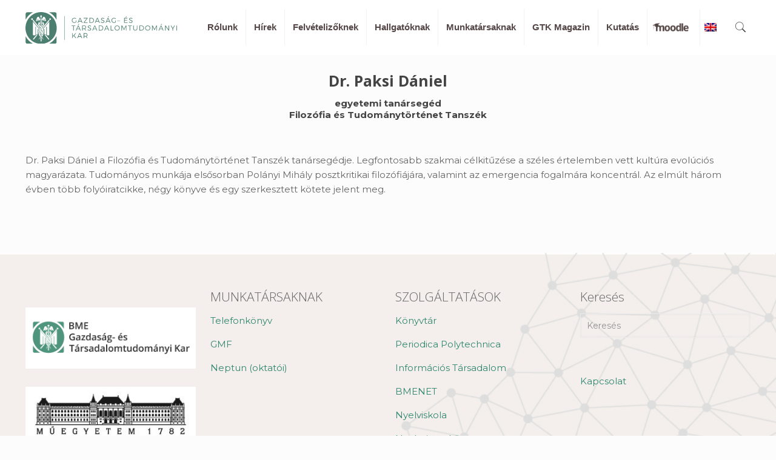

--- FILE ---
content_type: text/html; charset=UTF-8
request_url: https://www.gtk.bme.hu/dijazottak-kituntettek/dr-paksi-daniel/
body_size: 20564
content:
<!DOCTYPE html>
<html lang="hu-HU" class="no-js" itemscope itemtype="https://schema.org/WebPage">

<head>

<meta charset="UTF-8" />
<meta name="description" content="A BME Gazdaság- és Társadalomtudományi Kar honlapja."/>
<!-- Global site tag (gtag.js) - Google Analytics -->
<script async src="https://www.googletagmanager.com/gtag/js?id=UA-141105076-1"></script>
<script>
  window.dataLayer = window.dataLayer || [];
  function gtag(){dataLayer.push(arguments);}
  gtag('js', new Date());

  gtag('config', 'UA-141105076-1');
</script><title>Dr. Paksi Dániel &#8211; BME GTK</title>
<link rel="alternate" hreflang="hu" href="https://www.gtk.bme.hu/dijazottak-kituntettek/dr-paksi-daniel/" />
<meta name="format-detection" content="telephone=no">
<meta name="viewport" content="width=device-width, initial-scale=1, maximum-scale=1" />
<link rel="shortcut icon" href="/favicon.ico" type="image/x-icon" />
<link rel="apple-touch-icon" href="https://www.gtk.bme.hu/wp-content/uploads/2019/05/apple-touch-icon.png" />
<link rel='dns-prefetch' href='//fonts.googleapis.com' />
<link rel='dns-prefetch' href='//s.w.org' />
<link rel="alternate" type="application/rss+xml" title="BME GTK &raquo; hírcsatorna" href="https://www.gtk.bme.hu/feed/" />
<link rel="alternate" type="application/rss+xml" title="BME GTK &raquo; hozzászólás hírcsatorna" href="https://www.gtk.bme.hu/comments/feed/" />
		<script type="text/javascript">
			window._wpemojiSettings = {"baseUrl":"https:\/\/s.w.org\/images\/core\/emoji\/13.0.0\/72x72\/","ext":".png","svgUrl":"https:\/\/s.w.org\/images\/core\/emoji\/13.0.0\/svg\/","svgExt":".svg","source":{"concatemoji":"https:\/\/www.gtk.bme.hu\/wp-includes\/js\/wp-emoji-release.min.js?ver=5.5.17"}};
			!function(e,a,t){var n,r,o,i=a.createElement("canvas"),p=i.getContext&&i.getContext("2d");function s(e,t){var a=String.fromCharCode;p.clearRect(0,0,i.width,i.height),p.fillText(a.apply(this,e),0,0);e=i.toDataURL();return p.clearRect(0,0,i.width,i.height),p.fillText(a.apply(this,t),0,0),e===i.toDataURL()}function c(e){var t=a.createElement("script");t.src=e,t.defer=t.type="text/javascript",a.getElementsByTagName("head")[0].appendChild(t)}for(o=Array("flag","emoji"),t.supports={everything:!0,everythingExceptFlag:!0},r=0;r<o.length;r++)t.supports[o[r]]=function(e){if(!p||!p.fillText)return!1;switch(p.textBaseline="top",p.font="600 32px Arial",e){case"flag":return s([127987,65039,8205,9895,65039],[127987,65039,8203,9895,65039])?!1:!s([55356,56826,55356,56819],[55356,56826,8203,55356,56819])&&!s([55356,57332,56128,56423,56128,56418,56128,56421,56128,56430,56128,56423,56128,56447],[55356,57332,8203,56128,56423,8203,56128,56418,8203,56128,56421,8203,56128,56430,8203,56128,56423,8203,56128,56447]);case"emoji":return!s([55357,56424,8205,55356,57212],[55357,56424,8203,55356,57212])}return!1}(o[r]),t.supports.everything=t.supports.everything&&t.supports[o[r]],"flag"!==o[r]&&(t.supports.everythingExceptFlag=t.supports.everythingExceptFlag&&t.supports[o[r]]);t.supports.everythingExceptFlag=t.supports.everythingExceptFlag&&!t.supports.flag,t.DOMReady=!1,t.readyCallback=function(){t.DOMReady=!0},t.supports.everything||(n=function(){t.readyCallback()},a.addEventListener?(a.addEventListener("DOMContentLoaded",n,!1),e.addEventListener("load",n,!1)):(e.attachEvent("onload",n),a.attachEvent("onreadystatechange",function(){"complete"===a.readyState&&t.readyCallback()})),(n=t.source||{}).concatemoji?c(n.concatemoji):n.wpemoji&&n.twemoji&&(c(n.twemoji),c(n.wpemoji)))}(window,document,window._wpemojiSettings);
		</script>
		<style type="text/css">
img.wp-smiley,
img.emoji {
	display: inline !important;
	border: none !important;
	box-shadow: none !important;
	height: 1em !important;
	width: 1em !important;
	margin: 0 .07em !important;
	vertical-align: -0.1em !important;
	background: none !important;
	padding: 0 !important;
}
</style>
	<link rel='stylesheet' id='wp-block-library-css'  href='https://www.gtk.bme.hu/wp-includes/css/dist/block-library/style.min.css?ver=5.5.17' type='text/css' media='all' />
<link rel='stylesheet' id='pgc-simply-gallery-block-frontend-css'  href='https://www.gtk.bme.hu/wp-content/plugins/simply-gallery-block/blocks/blocks.uni.css?ver=1.8.1' type='text/css' media='all' />
<link rel='stylesheet' id='ccchildpagescss-css'  href='https://www.gtk.bme.hu/wp-content/plugins/cc-child-pages/includes/css/styles.css?ver=1.40' type='text/css' media='all' />
<link rel='stylesheet' id='ccchildpagesskincss-css'  href='https://www.gtk.bme.hu/wp-content/plugins/cc-child-pages/includes/css/skins.css?ver=1.40' type='text/css' media='all' />
<!--[if lt IE 8]>
<link rel='stylesheet' id='ccchildpagesiecss-css'  href='https://www.gtk.bme.hu/wp-content/plugins/cc-child-pages/includes/css/styles.ie.css?ver=1.40' type='text/css' media='all' />
<![endif]-->
<link rel='stylesheet' id='wpcdt-public-css-css'  href='https://www.gtk.bme.hu/wp-content/plugins/countdown-timer-ultimate/assets/css/wpcdt-public.css?ver=2.0.8' type='text/css' media='all' />
<link rel='stylesheet' id='easy-image-filters-css'  href='https://www.gtk.bme.hu/wp-content/plugins/easy-image-filters/public/css/easy-image-filters-public.css?ver=1.0.0' type='text/css' media='all' />
<link rel='stylesheet' id='rs-plugin-settings-css'  href='https://www.gtk.bme.hu/wp-content/plugins/revslider/public/assets/css/settings.css?ver=5.4.8.3' type='text/css' media='all' />
<style id='rs-plugin-settings-inline-css' type='text/css'>
#rs-demo-id {}
</style>
<link rel='stylesheet' id='wpml-legacy-horizontal-list-0-css'  href='//www.gtk.bme.hu/wp-content/plugins/sitepress-multilingual-cms/templates/language-switchers/legacy-list-horizontal/style.css?ver=1' type='text/css' media='all' />
<link rel='stylesheet' id='mfn-base-css'  href='https://www.gtk.bme.hu/wp-content/themes/betheme/css/base.css?ver=21.9.7' type='text/css' media='all' />
<link rel='stylesheet' id='mfn-layout-css'  href='https://www.gtk.bme.hu/wp-content/themes/betheme/css/layout.css?ver=21.9.7' type='text/css' media='all' />
<link rel='stylesheet' id='mfn-shortcodes-css'  href='https://www.gtk.bme.hu/wp-content/themes/betheme/css/shortcodes.css?ver=21.9.7' type='text/css' media='all' />
<link rel='stylesheet' id='mfn-animations-css'  href='https://www.gtk.bme.hu/wp-content/themes/betheme/assets/animations/animations.min.css?ver=21.9.7' type='text/css' media='all' />
<link rel='stylesheet' id='mfn-jquery-ui-css'  href='https://www.gtk.bme.hu/wp-content/themes/betheme/assets/ui/jquery.ui.all.css?ver=21.9.7' type='text/css' media='all' />
<link rel='stylesheet' id='mfn-jplayer-css'  href='https://www.gtk.bme.hu/wp-content/themes/betheme/assets/jplayer/css/jplayer.blue.monday.css?ver=21.9.7' type='text/css' media='all' />
<link rel='stylesheet' id='mfn-responsive-css'  href='https://www.gtk.bme.hu/wp-content/themes/betheme/css/responsive.css?ver=21.9.7' type='text/css' media='all' />
<link rel='stylesheet' id='mfn-fonts-css'  href='https://fonts.googleapis.com/css?family=Montserrat%3A1%2C300%2C400%2C400italic%2C700%7COpen+Sans%3A1%2C300%2C400%2C400italic%2C700&#038;display=swap&#038;ver=5.5.17' type='text/css' media='all' />
<link rel='stylesheet' id='dflip-icons-style-css'  href='https://www.gtk.bme.hu/wp-content/plugins/3d-flipbook-dflip-lite/assets/css/themify-icons.min.css?ver=1.7.31' type='text/css' media='all' />
<link rel='stylesheet' id='dflip-style-css'  href='https://www.gtk.bme.hu/wp-content/plugins/3d-flipbook-dflip-lite/assets/css/dflip.min.css?ver=1.7.31' type='text/css' media='all' />
<link rel='stylesheet' id='ecae-frontend-css'  href='https://www.gtk.bme.hu/wp-content/plugins/easy-custom-auto-excerpt/assets/style-frontend.css?ver=2.4.12' type='text/css' media='all' />
<link rel='stylesheet' id='ecae-buttonskin-none-css'  href='https://www.gtk.bme.hu/wp-content/plugins/easy-custom-auto-excerpt/buttons/ecae-buttonskin-none.css?ver=2.4.12' type='text/css' media='all' />
<style id='mfn-dynamic-inline-css' type='text/css'>
#Footer{background-image:url(https://www.gtk.bme.hu/wp-content/uploads/2019/01/footer.jpg);background-repeat:no-repeat;background-position:center top;background-size:cover}
html{background-color: #FCFCFC;}#Wrapper,#Content{background-color: #FCFCFC;}body:not(.template-slider) #Header{min-height: 0px;}body.header-below:not(.template-slider) #Header{padding-top: 0px;}body, button, span.date_label, .timeline_items li h3 span, input[type="submit"], input[type="reset"], input[type="button"],input[type="text"], input[type="password"], input[type="tel"], input[type="email"], textarea, select, .offer_li .title h3 {font-family: "Montserrat", Helvetica, Arial, sans-serif;}#menu > ul > li > a, a.action_button, #overlay-menu ul li a {font-family: "Montserrat", Helvetica, Arial, sans-serif;}#Subheader .title {font-family: "Open Sans", Helvetica, Arial, sans-serif;}h1, h2, h3, h4, .text-logo #logo {font-family: "Open Sans", Helvetica, Arial, sans-serif;}h5, h6 {font-family: "Montserrat", Helvetica, Arial, sans-serif;}blockquote {font-family: "Open Sans", Helvetica, Arial, sans-serif;}.chart_box .chart .num, .counter .desc_wrapper .number-wrapper, .how_it_works .image .number,.pricing-box .plan-header .price, .quick_fact .number-wrapper, .woocommerce .product div.entry-summary .price {font-family: "Montserrat", Helvetica, Arial, sans-serif;}body {font-size: 15px;line-height: 24px;font-weight: 400;letter-spacing: 0px;}.big {font-size: 16px;line-height: 28px;font-weight: 400;letter-spacing: 0px;}#menu > ul > li > a, a.action_button, #overlay-menu ul li a{font-size: 15px;font-weight: 600;letter-spacing: 0px;}#overlay-menu ul li a{line-height: 22.5px;}#Subheader .title {font-size: 23px;line-height: 23px;font-weight: 400;letter-spacing: px;}h1, .text-logo #logo {font-size: 25px;line-height: 25px;font-weight: 300;letter-spacing: 0px;}h2 {font-size: 25px;line-height: 25px;font-weight: 300;letter-spacing: 0px;}h3 {font-size: 25px;line-height: 27px;font-weight: 300;letter-spacing: 0px;}h4 {font-size: 21px;line-height: 25px;font-weight: 300;letter-spacing: 0px;}h5 {font-size: 15px;line-height: 19px;font-weight: 700;letter-spacing: 0px;}h6 {font-size: 13px;line-height: 19px;font-weight: 400;letter-spacing: 0px;}#Intro .intro-title {font-size: 70px;line-height: 70px;font-weight: 400;letter-spacing: 0px;}@media only screen and (min-width: 768px) and (max-width: 959px){body {font-size: 13px;line-height: 20px;letter-spacing: 0px;}.big {font-size: 14px;line-height: 24px;letter-spacing: 0px;}#menu > ul > li > a, a.action_button, #overlay-menu ul li a {font-size: 13px;letter-spacing: 0px;}#overlay-menu ul li a{line-height: 19.5px;letter-spacing: 0px;}#Subheader .title {font-size: 20px;line-height: 20px;letter-spacing: 0px;}h1, .text-logo #logo {font-size: 21px;line-height: 21px;letter-spacing: 0px;}h2 {font-size: 21px;line-height: 21px;letter-spacing: 0px;}h3 {font-size: 21px;line-height: 23px;letter-spacing: 0px;}h4 {font-size: 18px;line-height: 21px;letter-spacing: 0px;}h5 {font-size: 13px;line-height: 19px;letter-spacing: 0px;}h6 {font-size: 13px;line-height: 19px;letter-spacing: 0px;}#Intro .intro-title {font-size: 60px;line-height: 60px;letter-spacing: 0px;}blockquote { font-size: 15px;}.chart_box .chart .num { font-size: 45px; line-height: 45px; }.counter .desc_wrapper .number-wrapper { font-size: 45px; line-height: 45px;}.counter .desc_wrapper .title { font-size: 14px; line-height: 18px;}.faq .question .title { font-size: 14px; }.fancy_heading .title { font-size: 38px; line-height: 38px; }.offer .offer_li .desc_wrapper .title h3 { font-size: 32px; line-height: 32px; }.offer_thumb_ul li.offer_thumb_li .desc_wrapper .title h3 {font-size: 32px; line-height: 32px; }.pricing-box .plan-header h2 { font-size: 27px; line-height: 27px; }.pricing-box .plan-header .price > span { font-size: 40px; line-height: 40px; }.pricing-box .plan-header .price sup.currency { font-size: 18px; line-height: 18px; }.pricing-box .plan-header .price sup.period { font-size: 14px; line-height: 14px;}.quick_fact .number { font-size: 80px; line-height: 80px;}.trailer_box .desc h2 { font-size: 27px; line-height: 27px; }.widget > h3 { font-size: 17px; line-height: 20px; }}@media only screen and (min-width: 480px) and (max-width: 767px){body {font-size: 13px;line-height: 19px;letter-spacing: 0px;}.big {font-size: 13px;line-height: 21px;letter-spacing: 0px;}#menu > ul > li > a, a.action_button, #overlay-menu ul li a {font-size: 13px;letter-spacing: 0px;}#overlay-menu ul li a{line-height: 19.5px;letter-spacing: 0px;}#Subheader .title {font-size: 17px;line-height: 19px;letter-spacing: 0px;}h1, .text-logo #logo {font-size: 19px;line-height: 19px;letter-spacing: 0px;}h2 {font-size: 19px;line-height: 19px;letter-spacing: 0px;}h3 {font-size: 19px;line-height: 20px;letter-spacing: 0px;}h4 {font-size: 16px;line-height: 19px;letter-spacing: 0px;}h5 {font-size: 13px;line-height: 19px;letter-spacing: 0px;}h6 {font-size: 13px;line-height: 19px;letter-spacing: 0px;}#Intro .intro-title {font-size: 53px;line-height: 53px;letter-spacing: 0px;}blockquote { font-size: 14px;}.chart_box .chart .num { font-size: 40px; line-height: 40px; }.counter .desc_wrapper .number-wrapper { font-size: 40px; line-height: 40px;}.counter .desc_wrapper .title { font-size: 13px; line-height: 16px;}.faq .question .title { font-size: 13px; }.fancy_heading .title { font-size: 34px; line-height: 34px; }.offer .offer_li .desc_wrapper .title h3 { font-size: 28px; line-height: 28px; }.offer_thumb_ul li.offer_thumb_li .desc_wrapper .title h3 {font-size: 28px; line-height: 28px; }.pricing-box .plan-header h2 { font-size: 24px; line-height: 24px; }.pricing-box .plan-header .price > span { font-size: 34px; line-height: 34px; }.pricing-box .plan-header .price sup.currency { font-size: 16px; line-height: 16px; }.pricing-box .plan-header .price sup.period { font-size: 13px; line-height: 13px;}.quick_fact .number { font-size: 70px; line-height: 70px;}.trailer_box .desc h2 { font-size: 24px; line-height: 24px; }.widget > h3 { font-size: 16px; line-height: 19px; }}@media only screen and (max-width: 479px){body {font-size: 13px;line-height: 19px;letter-spacing: 0px;}.big {font-size: 13px;line-height: 19px;letter-spacing: 0px;}#menu > ul > li > a, a.action_button, #overlay-menu ul li a {font-size: 13px;letter-spacing: 0px;}#overlay-menu ul li a{line-height: 19.5px;letter-spacing: 0px;}#Subheader .title {font-size: 14px;line-height: 19px;letter-spacing: 0px;}h1, .text-logo #logo {font-size: 15px;line-height: 19px;letter-spacing: 0px;}h2 {font-size: 15px;line-height: 19px;letter-spacing: 0px;}h3 {font-size: 15px;line-height: 19px;letter-spacing: 0px;}h4 {font-size: 13px;line-height: 19px;letter-spacing: 0px;}h5 {font-size: 13px;line-height: 19px;letter-spacing: 0px;}h6 {font-size: 13px;line-height: 19px;letter-spacing: 0px;}#Intro .intro-title {font-size: 42px;line-height: 42px;letter-spacing: 0px;}blockquote { font-size: 13px;}.chart_box .chart .num { font-size: 35px; line-height: 35px; }.counter .desc_wrapper .number-wrapper { font-size: 35px; line-height: 35px;}.counter .desc_wrapper .title { font-size: 13px; line-height: 26px;}.faq .question .title { font-size: 13px; }.fancy_heading .title { font-size: 30px; line-height: 30px; }.offer .offer_li .desc_wrapper .title h3 { font-size: 26px; line-height: 26px; }.offer_thumb_ul li.offer_thumb_li .desc_wrapper .title h3 {font-size: 26px; line-height: 26px; }.pricing-box .plan-header h2 { font-size: 21px; line-height: 21px; }.pricing-box .plan-header .price > span { font-size: 32px; line-height: 32px; }.pricing-box .plan-header .price sup.currency { font-size: 14px; line-height: 14px; }.pricing-box .plan-header .price sup.period { font-size: 13px; line-height: 13px;}.quick_fact .number { font-size: 60px; line-height: 60px;}.trailer_box .desc h2 { font-size: 21px; line-height: 21px; }.widget > h3 { font-size: 15px; line-height: 18px; }}.with_aside .sidebar.columns {width: 23%;}.with_aside .sections_group {width: 77%;}.aside_both .sidebar.columns {width: 18%;}.aside_both .sidebar.sidebar-1{margin-left: -82%;}.aside_both .sections_group {width: 64%;margin-left: 18%;}@media only screen and (min-width:1240px){#Wrapper, .with_aside .content_wrapper {max-width: 1240px;}.section_wrapper, .container {max-width: 1220px;}.layout-boxed.header-boxed #Top_bar.is-sticky{max-width: 1240px;}}@media only screen and (max-width: 767px){.section_wrapper,.container,.four.columns .widget-area { max-width: 700px !important; }}.button-default .button, .button-flat .button, .button-round .button {background-color: #f7f7f7;color: #747474;}.button-stroke .button {border-color: #f7f7f7;color: #747474;}.button-stroke .button:hover{background-color: #f7f7f7;color: #fff;}.button-default .button_theme, .button-default button,.button-default input[type="button"], .button-default input[type="reset"], .button-default input[type="submit"],.button-flat .button_theme, .button-flat button,.button-flat input[type="button"], .button-flat input[type="reset"], .button-flat input[type="submit"],.button-round .button_theme, .button-round button,.button-round input[type="button"], .button-round input[type="reset"], .button-round input[type="submit"],.woocommerce #respond input#submit,.woocommerce a.button:not(.default),.woocommerce button.button,.woocommerce input.button,.woocommerce #respond input#submit:hover, .woocommerce a.button:hover, .woocommerce button.button:hover, .woocommerce input.button:hover{color: #ffffff;}.button-stroke .button_theme:hover,.button-stroke button:hover, .button-stroke input[type="submit"]:hover, .button-stroke input[type="reset"]:hover, .button-stroke input[type="button"]:hover,.button-stroke .woocommerce #respond input#submit:hover,.button-stroke .woocommerce a.button:not(.default):hover,.button-stroke .woocommerce button.button:hover,.button-stroke.woocommerce input.button:hover {color: #ffffff !important;}.button-stroke .button_theme:hover .button_icon i{color: #ffffff !important;}.button-default .single_add_to_cart_button, .button-flat .single_add_to_cart_button, .button-round .single_add_to_cart_button,.button-default .woocommerce .button:disabled, .button-flat .woocommerce .button:disabled, .button-round .woocommerce .button:disabled,.button-default .woocommerce .button.alt .button-flat .woocommerce .button.alt, .button-round .woocommerce .button.alt,.button-default a.remove, .button-flat a.remove, .button-round a.remove{color: #ffffff!important;}.action_button, .action_button:hover{background-color: #f7f7f7;color: #747474;}.button-stroke a.action_button{border-color: #f7f7f7;}.button-stroke a.action_button:hover{background-color: #f7f7f7!important;}.footer_button{color: #65666C!important;background-color:transparent;box-shadow:none!important;}.footer_button:after{display:none!important;}.button-custom .button,.button-custom .action_button,.button-custom .footer_button,.button-custom button,.button-custom input[type="button"],.button-custom input[type="reset"],.button-custom input[type="submit"],.button-custom .woocommerce #respond input#submit,.button-custom .woocommerce a.button,.button-custom .woocommerce button.button,.button-custom .woocommerce input.button{font-family: Arial;font-size: 14px;line-height: 14px;font-weight: 400;letter-spacing: 0px;padding: 12px 20px 12px 20px;border-width: 0px;border-radius: 0px;}.button-custom .button{color: #626262;background-color: #dbdddf;border-color: transparent;}.button-custom .button:hover{color: #626262;background-color: #d3d3d3;border-color: transparent;}.button-custom .button_theme,.button-custom button,.button-custom input[type="button"],.button-custom input[type="reset"],.button-custom input[type="submit"],.button-custom .woocommerce #respond input#submit,.button-custom .woocommerce a.button:not(.default),.button-custom .woocommerce button.button,.button-custom .woocommerce input.button{color: #ffffff;background-color: #0095eb;border-color: transparent;}.button-custom .button_theme:hover,.button-custom button:hover,.button-custom input[type="button"]:hover,.button-custom input[type="reset"]:hover,.button-custom input[type="submit"]:hover,.button-custom .woocommerce #respond input#submit:hover,.button-custom .woocommerce a.button:not(.default):hover,.button-custom .woocommerce button.button:hover,.button-custom .woocommerce input.button:hover{color: #ffffff;background-color: #007cc3;border-color: transparent;}.button-custom .action_button{color: #626262;background-color: #dbdddf;border-color: transparent;}.button-custom .action_button:hover{color: #626262;background-color: #d3d3d3;border-color: transparent;}.button-custom .single_add_to_cart_button,.button-custom .woocommerce .button:disabled,.button-custom .woocommerce .button.alt,.button-custom a.remove{line-height: 14px!important;padding: 12px 20px 12px 20px!important;color: #ffffff!important;background-color: #0095eb!important;}.button-custom .single_add_to_cart_button:hover,.button-custom .woocommerce .button:disabled:hover,.button-custom .woocommerce .button.alt:hover,.button-custom a.remove:hover{color: #ffffff!important;background-color: #007cc3!important;}#Top_bar #logo,.header-fixed #Top_bar #logo,.header-plain #Top_bar #logo,.header-transparent #Top_bar #logo {height: 60px;line-height: 60px;padding: 15px 0;}.logo-overflow #Top_bar:not(.is-sticky) .logo {height: 90px;}#Top_bar .menu > li > a {padding: 15px 0;}.menu-highlight:not(.header-creative) #Top_bar .menu > li > a {margin: 20px 0;}.header-plain:not(.menu-highlight) #Top_bar .menu > li > a span:not(.description) {line-height: 90px;}.header-fixed #Top_bar .menu > li > a {padding: 30px 0;}#Top_bar .top_bar_right,.header-plain #Top_bar .top_bar_right {height: 90px;}#Top_bar .top_bar_right_wrapper {top: 25px;}.header-plain #Top_bar a#header_cart,.header-plain #Top_bar a#search_button,.header-plain #Top_bar .wpml-languages {line-height: 90px;}.header-plain #Top_bar a.action_button {line-height: 90px!important;}@media only screen and (max-width: 767px){#Top_bar a.responsive-menu-toggle {top: 40px;}.mobile-header-mini #Top_bar #logo{height:50px!important;line-height:50px!important;margin:5px 0;}}.twentytwenty-before-label::before{content:"Before"}.twentytwenty-after-label::before{content:"After"}#Side_slide{right:-250px;width:250px;}#Side_slide.left{left:-250px;}.blog-teaser li .desc-wrapper .desc{background-position-y:-1px;}@media only screen and ( max-width: 767px ){body:not(.template-slider) #Header{min-height: ;}#Subheader{padding: ;}}@media only screen and (min-width: 1240px){body:not(.header-simple) #Top_bar #menu{display:block!important}.tr-menu #Top_bar #menu{background:none!important}#Top_bar .menu > li > ul.mfn-megamenu{width:984px}#Top_bar .menu > li > ul.mfn-megamenu > li{float:left}#Top_bar .menu > li > ul.mfn-megamenu > li.mfn-megamenu-cols-1{width:100%}#Top_bar .menu > li > ul.mfn-megamenu > li.mfn-megamenu-cols-2{width:50%}#Top_bar .menu > li > ul.mfn-megamenu > li.mfn-megamenu-cols-3{width:33.33%}#Top_bar .menu > li > ul.mfn-megamenu > li.mfn-megamenu-cols-4{width:25%}#Top_bar .menu > li > ul.mfn-megamenu > li.mfn-megamenu-cols-5{width:20%}#Top_bar .menu > li > ul.mfn-megamenu > li.mfn-megamenu-cols-6{width:16.66%}#Top_bar .menu > li > ul.mfn-megamenu > li > ul{display:block!important;position:inherit;left:auto;top:auto;border-width:0 1px 0 0}#Top_bar .menu > li > ul.mfn-megamenu > li:last-child > ul{border:0}#Top_bar .menu > li > ul.mfn-megamenu > li > ul li{width:auto}#Top_bar .menu > li > ul.mfn-megamenu a.mfn-megamenu-title{text-transform:uppercase;font-weight:400;background:none}#Top_bar .menu > li > ul.mfn-megamenu a .menu-arrow{display:none}.menuo-right #Top_bar .menu > li > ul.mfn-megamenu{left:auto;right:0}.menuo-right #Top_bar .menu > li > ul.mfn-megamenu-bg{box-sizing:border-box}#Top_bar .menu > li > ul.mfn-megamenu-bg{padding:20px 166px 20px 20px;background-repeat:no-repeat;background-position:right bottom}.rtl #Top_bar .menu > li > ul.mfn-megamenu-bg{padding-left:166px;padding-right:20px;background-position:left bottom}#Top_bar .menu > li > ul.mfn-megamenu-bg > li{background:none}#Top_bar .menu > li > ul.mfn-megamenu-bg > li a{border:none}#Top_bar .menu > li > ul.mfn-megamenu-bg > li > ul{background:none!important;-webkit-box-shadow:0 0 0 0;-moz-box-shadow:0 0 0 0;box-shadow:0 0 0 0}.mm-vertical #Top_bar .container{position:relative;}.mm-vertical #Top_bar .top_bar_left{position:static;}.mm-vertical #Top_bar .menu > li ul{box-shadow:0 0 0 0 transparent!important;background-image:none;}.mm-vertical #Top_bar .menu > li > ul.mfn-megamenu{width:98%!important;margin:0 1%;padding:20px 0;}.mm-vertical.header-plain #Top_bar .menu > li > ul.mfn-megamenu{width:100%!important;margin:0;}.mm-vertical #Top_bar .menu > li > ul.mfn-megamenu > li{display:table-cell;float:none!important;width:10%;padding:0 15px;border-right:1px solid rgba(0, 0, 0, 0.05);}.mm-vertical #Top_bar .menu > li > ul.mfn-megamenu > li:last-child{border-right-width:0}.mm-vertical #Top_bar .menu > li > ul.mfn-megamenu > li.hide-border{border-right-width:0}.mm-vertical #Top_bar .menu > li > ul.mfn-megamenu > li a{border-bottom-width:0;padding:9px 15px;line-height:120%;}.mm-vertical #Top_bar .menu > li > ul.mfn-megamenu a.mfn-megamenu-title{font-weight:700;}.rtl .mm-vertical #Top_bar .menu > li > ul.mfn-megamenu > li:first-child{border-right-width:0}.rtl .mm-vertical #Top_bar .menu > li > ul.mfn-megamenu > li:last-child{border-right-width:1px}.header-plain:not(.menuo-right) #Header .top_bar_left{width:auto!important}.header-stack.header-center #Top_bar #menu{display:inline-block!important}.header-simple #Top_bar #menu{display:none;height:auto;width:300px;bottom:auto;top:100%;right:1px;position:absolute;margin:0}.header-simple #Header a.responsive-menu-toggle{display:block;right:10px}.header-simple #Top_bar #menu > ul{width:100%;float:left}.header-simple #Top_bar #menu ul li{width:100%;padding-bottom:0;border-right:0;position:relative}.header-simple #Top_bar #menu ul li a{padding:0 20px;margin:0;display:block;height:auto;line-height:normal;border:none}.header-simple #Top_bar #menu ul li a:after{display:none}.header-simple #Top_bar #menu ul li a span{border:none;line-height:44px;display:inline;padding:0}.header-simple #Top_bar #menu ul li.submenu .menu-toggle{display:block;position:absolute;right:0;top:0;width:44px;height:44px;line-height:44px;font-size:30px;font-weight:300;text-align:center;cursor:pointer;color:#444;opacity:0.33;}.header-simple #Top_bar #menu ul li.submenu .menu-toggle:after{content:"+"}.header-simple #Top_bar #menu ul li.hover > .menu-toggle:after{content:"-"}.header-simple #Top_bar #menu ul li.hover a{border-bottom:0}.header-simple #Top_bar #menu ul.mfn-megamenu li .menu-toggle{display:none}.header-simple #Top_bar #menu ul li ul{position:relative!important;left:0!important;top:0;padding:0;margin:0!important;width:auto!important;background-image:none}.header-simple #Top_bar #menu ul li ul li{width:100%!important;display:block;padding:0;}.header-simple #Top_bar #menu ul li ul li a{padding:0 20px 0 30px}.header-simple #Top_bar #menu ul li ul li a .menu-arrow{display:none}.header-simple #Top_bar #menu ul li ul li a span{padding:0}.header-simple #Top_bar #menu ul li ul li a span:after{display:none!important}.header-simple #Top_bar .menu > li > ul.mfn-megamenu a.mfn-megamenu-title{text-transform:uppercase;font-weight:400}.header-simple #Top_bar .menu > li > ul.mfn-megamenu > li > ul{display:block!important;position:inherit;left:auto;top:auto}.header-simple #Top_bar #menu ul li ul li ul{border-left:0!important;padding:0;top:0}.header-simple #Top_bar #menu ul li ul li ul li a{padding:0 20px 0 40px}.rtl.header-simple #Top_bar #menu{left:1px;right:auto}.rtl.header-simple #Top_bar a.responsive-menu-toggle{left:10px;right:auto}.rtl.header-simple #Top_bar #menu ul li.submenu .menu-toggle{left:0;right:auto}.rtl.header-simple #Top_bar #menu ul li ul{left:auto!important;right:0!important}.rtl.header-simple #Top_bar #menu ul li ul li a{padding:0 30px 0 20px}.rtl.header-simple #Top_bar #menu ul li ul li ul li a{padding:0 40px 0 20px}.menu-highlight #Top_bar .menu > li{margin:0 2px}.menu-highlight:not(.header-creative) #Top_bar .menu > li > a{margin:20px 0;padding:0;-webkit-border-radius:5px;border-radius:5px}.menu-highlight #Top_bar .menu > li > a:after{display:none}.menu-highlight #Top_bar .menu > li > a span:not(.description){line-height:50px}.menu-highlight #Top_bar .menu > li > a span.description{display:none}.menu-highlight.header-stack #Top_bar .menu > li > a{margin:10px 0!important}.menu-highlight.header-stack #Top_bar .menu > li > a span:not(.description){line-height:40px}.menu-highlight.header-transparent #Top_bar .menu > li > a{margin:5px 0}.menu-highlight.header-simple #Top_bar #menu ul li,.menu-highlight.header-creative #Top_bar #menu ul li{margin:0}.menu-highlight.header-simple #Top_bar #menu ul li > a,.menu-highlight.header-creative #Top_bar #menu ul li > a{-webkit-border-radius:0;border-radius:0}.menu-highlight:not(.header-fixed):not(.header-simple) #Top_bar.is-sticky .menu > li > a{margin:10px 0!important;padding:5px 0!important}.menu-highlight:not(.header-fixed):not(.header-simple) #Top_bar.is-sticky .menu > li > a span{line-height:30px!important}.header-modern.menu-highlight.menuo-right .menu_wrapper{margin-right:20px}.menu-line-below #Top_bar .menu > li > a:after{top:auto;bottom:-4px}.menu-line-below #Top_bar.is-sticky .menu > li > a:after{top:auto;bottom:-4px}.menu-line-below-80 #Top_bar:not(.is-sticky) .menu > li > a:after{height:4px;left:10%;top:50%;margin-top:20px;width:80%}.menu-line-below-80-1 #Top_bar:not(.is-sticky) .menu > li > a:after{height:1px;left:10%;top:50%;margin-top:20px;width:80%}.menu-link-color #Top_bar .menu > li > a:after{display:none!important}.menu-arrow-top #Top_bar .menu > li > a:after{background:none repeat scroll 0 0 rgba(0,0,0,0)!important;border-color:#ccc transparent transparent;border-style:solid;border-width:7px 7px 0;display:block;height:0;left:50%;margin-left:-7px;top:0!important;width:0}.menu-arrow-top #Top_bar.is-sticky .menu > li > a:after{top:0!important}.menu-arrow-bottom #Top_bar .menu > li > a:after{background:none!important;border-color:transparent transparent #ccc;border-style:solid;border-width:0 7px 7px;display:block;height:0;left:50%;margin-left:-7px;top:auto;bottom:0;width:0}.menu-arrow-bottom #Top_bar.is-sticky .menu > li > a:after{top:auto;bottom:0}.menuo-no-borders #Top_bar .menu > li > a span{border-width:0!important}.menuo-no-borders #Header_creative #Top_bar .menu > li > a span{border-bottom-width:0}.menuo-no-borders.header-plain #Top_bar a#header_cart,.menuo-no-borders.header-plain #Top_bar a#search_button,.menuo-no-borders.header-plain #Top_bar .wpml-languages,.menuo-no-borders.header-plain #Top_bar a.action_button{border-width:0}.menuo-right #Top_bar .menu_wrapper{float:right}.menuo-right.header-stack:not(.header-center) #Top_bar .menu_wrapper{margin-right:150px}body.header-creative{padding-left:50px}body.header-creative.header-open{padding-left:250px}body.error404,body.under-construction,body.template-blank{padding-left:0!important}.header-creative.footer-fixed #Footer,.header-creative.footer-sliding #Footer,.header-creative.footer-stick #Footer.is-sticky{box-sizing:border-box;padding-left:50px;}.header-open.footer-fixed #Footer,.header-open.footer-sliding #Footer,.header-creative.footer-stick #Footer.is-sticky{padding-left:250px;}.header-rtl.header-creative.footer-fixed #Footer,.header-rtl.header-creative.footer-sliding #Footer,.header-rtl.header-creative.footer-stick #Footer.is-sticky{padding-left:0;padding-right:50px;}.header-rtl.header-open.footer-fixed #Footer,.header-rtl.header-open.footer-sliding #Footer,.header-rtl.header-creative.footer-stick #Footer.is-sticky{padding-right:250px;}#Header_creative{background-color:#fff;position:fixed;width:250px;height:100%;left:-200px;top:0;z-index:9002;-webkit-box-shadow:2px 0 4px 2px rgba(0,0,0,.15);box-shadow:2px 0 4px 2px rgba(0,0,0,.15)}#Header_creative .container{width:100%}#Header_creative .creative-wrapper{opacity:0;margin-right:50px}#Header_creative a.creative-menu-toggle{display:block;width:34px;height:34px;line-height:34px;font-size:22px;text-align:center;position:absolute;top:10px;right:8px;border-radius:3px}.admin-bar #Header_creative a.creative-menu-toggle{top:42px}#Header_creative #Top_bar{position:static;width:100%}#Header_creative #Top_bar .top_bar_left{width:100%!important;float:none}#Header_creative #Top_bar .top_bar_right{width:100%!important;float:none;height:auto;margin-bottom:35px;text-align:center;padding:0 20px;top:0;-webkit-box-sizing:border-box;-moz-box-sizing:border-box;box-sizing:border-box}#Header_creative #Top_bar .top_bar_right:before{display:none}#Header_creative #Top_bar .top_bar_right_wrapper{top:0}#Header_creative #Top_bar .logo{float:none;text-align:center;margin:15px 0}#Header_creative #Top_bar #menu{background-color:transparent}#Header_creative #Top_bar .menu_wrapper{float:none;margin:0 0 30px}#Header_creative #Top_bar .menu > li{width:100%;float:none;position:relative}#Header_creative #Top_bar .menu > li > a{padding:0;text-align:center}#Header_creative #Top_bar .menu > li > a:after{display:none}#Header_creative #Top_bar .menu > li > a span{border-right:0;border-bottom-width:1px;line-height:38px}#Header_creative #Top_bar .menu li ul{left:100%;right:auto;top:0;box-shadow:2px 2px 2px 0 rgba(0,0,0,0.03);-webkit-box-shadow:2px 2px 2px 0 rgba(0,0,0,0.03)}#Header_creative #Top_bar .menu > li > ul.mfn-megamenu{margin:0;width:700px!important;}#Header_creative #Top_bar .menu > li > ul.mfn-megamenu > li > ul{left:0}#Header_creative #Top_bar .menu li ul li a{padding-top:9px;padding-bottom:8px}#Header_creative #Top_bar .menu li ul li ul{top:0}#Header_creative #Top_bar .menu > li > a span.description{display:block;font-size:13px;line-height:28px!important;clear:both}#Header_creative #Top_bar .search_wrapper{left:100%;top:auto;bottom:0}#Header_creative #Top_bar a#header_cart{display:inline-block;float:none;top:3px}#Header_creative #Top_bar a#search_button{display:inline-block;float:none;top:3px}#Header_creative #Top_bar .wpml-languages{display:inline-block;float:none;top:0}#Header_creative #Top_bar .wpml-languages.enabled:hover a.active{padding-bottom:11px}#Header_creative #Top_bar .action_button{display:inline-block;float:none;top:16px;margin:0}#Header_creative #Top_bar .banner_wrapper{display:block;text-align:center}#Header_creative #Top_bar .banner_wrapper img{max-width:100%;height:auto;display:inline-block}#Header_creative #Action_bar{display:none;position:absolute;bottom:0;top:auto;clear:both;padding:0 20px;box-sizing:border-box}#Header_creative #Action_bar .contact_details{text-align:center;margin-bottom:20px}#Header_creative #Action_bar .contact_details li{padding:0}#Header_creative #Action_bar .social{float:none;text-align:center;padding:5px 0 15px}#Header_creative #Action_bar .social li{margin-bottom:2px}#Header_creative #Action_bar .social-menu{float:none;text-align:center}#Header_creative #Action_bar .social-menu li{border-color:rgba(0,0,0,.1)}#Header_creative .social li a{color:rgba(0,0,0,.5)}#Header_creative .social li a:hover{color:#000}#Header_creative .creative-social{position:absolute;bottom:10px;right:0;width:50px}#Header_creative .creative-social li{display:block;float:none;width:100%;text-align:center;margin-bottom:5px}.header-creative .fixed-nav.fixed-nav-prev{margin-left:50px}.header-creative.header-open .fixed-nav.fixed-nav-prev{margin-left:250px}.menuo-last #Header_creative #Top_bar .menu li.last ul{top:auto;bottom:0}.header-open #Header_creative{left:0}.header-open #Header_creative .creative-wrapper{opacity:1;margin:0!important;}.header-open #Header_creative .creative-menu-toggle,.header-open #Header_creative .creative-social{display:none}.header-open #Header_creative #Action_bar{display:block}body.header-rtl.header-creative{padding-left:0;padding-right:50px}.header-rtl #Header_creative{left:auto;right:-200px}.header-rtl #Header_creative .creative-wrapper{margin-left:50px;margin-right:0}.header-rtl #Header_creative a.creative-menu-toggle{left:8px;right:auto}.header-rtl #Header_creative .creative-social{left:0;right:auto}.header-rtl #Footer #back_to_top.sticky{right:125px}.header-rtl #popup_contact{right:70px}.header-rtl #Header_creative #Top_bar .menu li ul{left:auto;right:100%}.header-rtl #Header_creative #Top_bar .search_wrapper{left:auto;right:100%;}.header-rtl .fixed-nav.fixed-nav-prev{margin-left:0!important}.header-rtl .fixed-nav.fixed-nav-next{margin-right:50px}body.header-rtl.header-creative.header-open{padding-left:0;padding-right:250px!important}.header-rtl.header-open #Header_creative{left:auto;right:0}.header-rtl.header-open #Footer #back_to_top.sticky{right:325px}.header-rtl.header-open #popup_contact{right:270px}.header-rtl.header-open .fixed-nav.fixed-nav-next{margin-right:250px}#Header_creative.active{left:-1px;}.header-rtl #Header_creative.active{left:auto;right:-1px;}#Header_creative.active .creative-wrapper{opacity:1;margin:0}.header-creative .vc_row[data-vc-full-width]{padding-left:50px}.header-creative.header-open .vc_row[data-vc-full-width]{padding-left:250px}.header-open .vc_parallax .vc_parallax-inner { left:auto; width: calc(100% - 250px); }.header-open.header-rtl .vc_parallax .vc_parallax-inner { left:0; right:auto; }#Header_creative.scroll{height:100%;overflow-y:auto}#Header_creative.scroll:not(.dropdown) .menu li ul{display:none!important}#Header_creative.scroll #Action_bar{position:static}#Header_creative.dropdown{outline:none}#Header_creative.dropdown #Top_bar .menu_wrapper{float:left}#Header_creative.dropdown #Top_bar #menu ul li{position:relative;float:left}#Header_creative.dropdown #Top_bar #menu ul li a:after{display:none}#Header_creative.dropdown #Top_bar #menu ul li a span{line-height:38px;padding:0}#Header_creative.dropdown #Top_bar #menu ul li.submenu .menu-toggle{display:block;position:absolute;right:0;top:0;width:38px;height:38px;line-height:38px;font-size:26px;font-weight:300;text-align:center;cursor:pointer;color:#444;opacity:0.33;}#Header_creative.dropdown #Top_bar #menu ul li.submenu .menu-toggle:after{content:"+"}#Header_creative.dropdown #Top_bar #menu ul li.hover > .menu-toggle:after{content:"-"}#Header_creative.dropdown #Top_bar #menu ul li.hover a{border-bottom:0}#Header_creative.dropdown #Top_bar #menu ul.mfn-megamenu li .menu-toggle{display:none}#Header_creative.dropdown #Top_bar #menu ul li ul{position:relative!important;left:0!important;top:0;padding:0;margin-left:0!important;width:auto!important;background-image:none}#Header_creative.dropdown #Top_bar #menu ul li ul li{width:100%!important}#Header_creative.dropdown #Top_bar #menu ul li ul li a{padding:0 10px;text-align:center}#Header_creative.dropdown #Top_bar #menu ul li ul li a .menu-arrow{display:none}#Header_creative.dropdown #Top_bar #menu ul li ul li a span{padding:0}#Header_creative.dropdown #Top_bar #menu ul li ul li a span:after{display:none!important}#Header_creative.dropdown #Top_bar .menu > li > ul.mfn-megamenu a.mfn-megamenu-title{text-transform:uppercase;font-weight:400}#Header_creative.dropdown #Top_bar .menu > li > ul.mfn-megamenu > li > ul{display:block!important;position:inherit;left:auto;top:auto}#Header_creative.dropdown #Top_bar #menu ul li ul li ul{border-left:0!important;padding:0;top:0}#Header_creative{transition: left .5s ease-in-out, right .5s ease-in-out;}#Header_creative .creative-wrapper{transition: opacity .5s ease-in-out, margin 0s ease-in-out .5s;}#Header_creative.active .creative-wrapper{transition: opacity .5s ease-in-out, margin 0s ease-in-out;}}@media only screen and (min-width: 1240px){#Top_bar.is-sticky{position:fixed!important;width:100%;left:0;top:-60px;height:60px;z-index:701;background:#fff;opacity:.97;-webkit-box-shadow:0 2px 5px 0 rgba(0,0,0,0.1);-moz-box-shadow:0 2px 5px 0 rgba(0,0,0,0.1);box-shadow:0 2px 5px 0 rgba(0,0,0,0.1)}.layout-boxed.header-boxed #Top_bar.is-sticky{max-width:1240px;left:50%;-webkit-transform:translateX(-50%);transform:translateX(-50%)}#Top_bar.is-sticky .top_bar_left,#Top_bar.is-sticky .top_bar_right,#Top_bar.is-sticky .top_bar_right:before{background:none;box-shadow:unset}#Top_bar.is-sticky .top_bar_right{top:-4px;height:auto;}#Top_bar.is-sticky .top_bar_right_wrapper{top:15px}.header-plain #Top_bar.is-sticky .top_bar_right_wrapper{top:0}#Top_bar.is-sticky .logo{width:auto;margin:0 30px 0 20px;padding:0}#Top_bar.is-sticky #logo,#Top_bar.is-sticky .custom-logo-link{padding:5px 0!important;height:50px!important;line-height:50px!important}.logo-no-sticky-padding #Top_bar.is-sticky #logo{height:60px!important;line-height:60px!important}#Top_bar.is-sticky #logo img.logo-main{display:none}#Top_bar.is-sticky #logo img.logo-sticky{display:inline;max-height:35px;}#Top_bar.is-sticky .menu_wrapper{clear:none}#Top_bar.is-sticky .menu_wrapper .menu > li > a{padding:15px 0}#Top_bar.is-sticky .menu > li > a,#Top_bar.is-sticky .menu > li > a span{line-height:30px}#Top_bar.is-sticky .menu > li > a:after{top:auto;bottom:-4px}#Top_bar.is-sticky .menu > li > a span.description{display:none}#Top_bar.is-sticky .secondary_menu_wrapper,#Top_bar.is-sticky .banner_wrapper{display:none}.header-overlay #Top_bar.is-sticky{display:none}.sticky-dark #Top_bar.is-sticky,.sticky-dark #Top_bar.is-sticky #menu{background:rgba(0,0,0,.8)}.sticky-dark #Top_bar.is-sticky .menu > li:not(.current-menu-item) > a{color:#fff}.sticky-dark #Top_bar.is-sticky .top_bar_right a:not(.action_button){color:rgba(255,255,255,.8)}.sticky-dark #Top_bar.is-sticky .wpml-languages a.active,.sticky-dark #Top_bar.is-sticky .wpml-languages ul.wpml-lang-dropdown{background:rgba(0,0,0,0.1);border-color:rgba(0,0,0,0.1)}.sticky-white #Top_bar.is-sticky,.sticky-white #Top_bar.is-sticky #menu{background:rgba(255,255,255,.8)}.sticky-white #Top_bar.is-sticky .menu > li:not(.current-menu-item) > a{color:#222}.sticky-white #Top_bar.is-sticky .top_bar_right a:not(.action_button){color:rgba(0,0,0,.8)}.sticky-white #Top_bar.is-sticky .wpml-languages a.active,.sticky-white #Top_bar.is-sticky .wpml-languages ul.wpml-lang-dropdown{background:rgba(255,255,255,0.1);border-color:rgba(0,0,0,0.1)}}@media only screen and (min-width: 768px) and (max-width: 1240px){.header_placeholder{height:0!important}}@media only screen and (max-width: 1239px){#Top_bar #menu{display:none;height:auto;width:300px;bottom:auto;top:100%;right:1px;position:absolute;margin:0}#Top_bar a.responsive-menu-toggle{display:block}#Top_bar #menu > ul{width:100%;float:left}#Top_bar #menu ul li{width:100%;padding-bottom:0;border-right:0;position:relative}#Top_bar #menu ul li a{padding:0 25px;margin:0;display:block;height:auto;line-height:normal;border:none}#Top_bar #menu ul li a:after{display:none}#Top_bar #menu ul li a span{border:none;line-height:44px;display:inline;padding:0}#Top_bar #menu ul li a span.description{margin:0 0 0 5px}#Top_bar #menu ul li.submenu .menu-toggle{display:block;position:absolute;right:15px;top:0;width:44px;height:44px;line-height:44px;font-size:30px;font-weight:300;text-align:center;cursor:pointer;color:#444;opacity:0.33;}#Top_bar #menu ul li.submenu .menu-toggle:after{content:"+"}#Top_bar #menu ul li.hover > .menu-toggle:after{content:"-"}#Top_bar #menu ul li.hover a{border-bottom:0}#Top_bar #menu ul li a span:after{display:none!important}#Top_bar #menu ul.mfn-megamenu li .menu-toggle{display:none}#Top_bar #menu ul li ul{position:relative!important;left:0!important;top:0;padding:0;margin-left:0!important;width:auto!important;background-image:none!important;box-shadow:0 0 0 0 transparent!important;-webkit-box-shadow:0 0 0 0 transparent!important}#Top_bar #menu ul li ul li{width:100%!important}#Top_bar #menu ul li ul li a{padding:0 20px 0 35px}#Top_bar #menu ul li ul li a .menu-arrow{display:none}#Top_bar #menu ul li ul li a span{padding:0}#Top_bar #menu ul li ul li a span:after{display:none!important}#Top_bar .menu > li > ul.mfn-megamenu a.mfn-megamenu-title{text-transform:uppercase;font-weight:400}#Top_bar .menu > li > ul.mfn-megamenu > li > ul{display:block!important;position:inherit;left:auto;top:auto}#Top_bar #menu ul li ul li ul{border-left:0!important;padding:0;top:0}#Top_bar #menu ul li ul li ul li a{padding:0 20px 0 45px}.rtl #Top_bar #menu{left:1px;right:auto}.rtl #Top_bar a.responsive-menu-toggle{left:20px;right:auto}.rtl #Top_bar #menu ul li.submenu .menu-toggle{left:15px;right:auto;border-left:none;border-right:1px solid #eee}.rtl #Top_bar #menu ul li ul{left:auto!important;right:0!important}.rtl #Top_bar #menu ul li ul li a{padding:0 30px 0 20px}.rtl #Top_bar #menu ul li ul li ul li a{padding:0 40px 0 20px}.header-stack .menu_wrapper a.responsive-menu-toggle{position:static!important;margin:11px 0!important}.header-stack .menu_wrapper #menu{left:0;right:auto}.rtl.header-stack #Top_bar #menu{left:auto;right:0}.admin-bar #Header_creative{top:32px}.header-creative.layout-boxed{padding-top:85px}.header-creative.layout-full-width #Wrapper{padding-top:60px}#Header_creative{position:fixed;width:100%;left:0!important;top:0;z-index:1001}#Header_creative .creative-wrapper{display:block!important;opacity:1!important}#Header_creative .creative-menu-toggle,#Header_creative .creative-social{display:none!important;opacity:1!important}#Header_creative #Top_bar{position:static;width:100%}#Header_creative #Top_bar #logo,#Header_creative #Top_bar .custom-logo-link{height:50px;line-height:50px;padding:5px 0}#Header_creative #Top_bar #logo img.logo-sticky{max-height:40px!important}#Header_creative #logo img.logo-main{display:none}#Header_creative #logo img.logo-sticky{display:inline-block}.logo-no-sticky-padding #Header_creative #Top_bar #logo{height:60px;line-height:60px;padding:0}.logo-no-sticky-padding #Header_creative #Top_bar #logo img.logo-sticky{max-height:60px!important}#Header_creative #Action_bar{display:none}#Header_creative #Top_bar .top_bar_right{height:60px;top:0}#Header_creative #Top_bar .top_bar_right:before{display:none}#Header_creative #Top_bar .top_bar_right_wrapper{top:0;padding-top:9px}#Header_creative.scroll{overflow:visible!important}}#Header_wrapper, #Intro {background-color: #687c62;}#Subheader {background-color: rgba(115,132,139,1);}.header-classic #Action_bar, .header-fixed #Action_bar, .header-plain #Action_bar, .header-split #Action_bar, .header-stack #Action_bar {background-color: #292b33;}#Sliding-top {background-color: #1d2528;}#Sliding-top a.sliding-top-control {border-right-color: #1d2528;}#Sliding-top.st-center a.sliding-top-control,#Sliding-top.st-left a.sliding-top-control {border-top-color: #1d2528;}#Footer {background-color: #949494;}body, ul.timeline_items, .icon_box a .desc, .icon_box a:hover .desc, .feature_list ul li a, .list_item a, .list_item a:hover,.widget_recent_entries ul li a, .flat_box a, .flat_box a:hover, .story_box .desc, .content_slider.carouselul li a .title,.content_slider.flat.description ul li .desc, .content_slider.flat.description ul li a .desc, .post-nav.minimal a i {color: #656565;}.post-nav.minimal a svg {fill: #656565;}.themecolor, .opening_hours .opening_hours_wrapper li span, .fancy_heading_icon .icon_top,.fancy_heading_arrows .icon-right-dir, .fancy_heading_arrows .icon-left-dir, .fancy_heading_line .title,.button-love a.mfn-love, .format-link .post-title .icon-link, .pager-single > span, .pager-single a:hover,.widget_meta ul, .widget_pages ul, .widget_rss ul, .widget_mfn_recent_comments ul li:after, .widget_archive ul,.widget_recent_comments ul li:after, .widget_nav_menu ul, .woocommerce ul.products li.product .price, .shop_slider .shop_slider_ul li .item_wrapper .price,.woocommerce-page ul.products li.product .price, .widget_price_filter .price_label .from, .widget_price_filter .price_label .to,.woocommerce ul.product_list_widget li .quantity .amount, .woocommerce .product div.entry-summary .price, .woocommerce .star-rating span,#Error_404 .error_pic i, .style-simple #Filters .filters_wrapper ul li a:hover, .style-simple #Filters .filters_wrapper ul li.current-cat a,.style-simple .quick_fact .title {color: #3B8471;}.themebg,#comments .commentlist > li .reply a.comment-reply-link,#Filters .filters_wrapper ul li a:hover,#Filters .filters_wrapper ul li.current-cat a,.fixed-nav .arrow,.offer_thumb .slider_pagination a:before,.offer_thumb .slider_pagination a.selected:after,.pager .pages a:hover,.pager .pages a.active,.pager .pages span.page-numbers.current,.pager-single span:after,.portfolio_group.exposure .portfolio-item .desc-inner .line,.Recent_posts ul li .desc:after,.Recent_posts ul li .photo .c,.slider_pagination a.selected,.slider_pagination .slick-active a,.slider_pagination a.selected:after,.slider_pagination .slick-active a:after,.testimonials_slider .slider_images,.testimonials_slider .slider_images a:after,.testimonials_slider .slider_images:before,#Top_bar a#header_cart span,.widget_categories ul,.widget_mfn_menu ul li a:hover,.widget_mfn_menu ul li.current-menu-item:not(.current-menu-ancestor) > a,.widget_mfn_menu ul li.current_page_item:not(.current_page_ancestor) > a,.widget_product_categories ul,.widget_recent_entries ul li:after,.woocommerce-account table.my_account_orders .order-number a,.woocommerce-MyAccount-navigation ul li.is-active a,.style-simple .accordion .question:after,.style-simple .faq .question:after,.style-simple .icon_box .desc_wrapper .title:before,.style-simple #Filters .filters_wrapper ul li a:after,.style-simple .article_box .desc_wrapper p:after,.style-simple .sliding_box .desc_wrapper:after,.style-simple .trailer_box:hover .desc,.tp-bullets.simplebullets.round .bullet.selected,.tp-bullets.simplebullets.round .bullet.selected:after,.tparrows.default,.tp-bullets.tp-thumbs .bullet.selected:after{background-color: #3B8471;}.Latest_news ul li .photo, .Recent_posts.blog_news ul li .photo, .style-simple .opening_hours .opening_hours_wrapper li label,.style-simple .timeline_items li:hover h3, .style-simple .timeline_items li:nth-child(even):hover h3,.style-simple .timeline_items li:hover .desc, .style-simple .timeline_items li:nth-child(even):hover,.style-simple .offer_thumb .slider_pagination a.selected {border-color: #3B8471;}a {color: #3B8471;}a:hover {color: #780c0c;}*::-moz-selection {background-color: #0095eb;color: white;}*::selection {background-color: #0095eb;color: white;}.blockquote p.author span, .counter .desc_wrapper .title, .article_box .desc_wrapper p, .team .desc_wrapper p.subtitle,.pricing-box .plan-header p.subtitle, .pricing-box .plan-header .price sup.period, .chart_box p, .fancy_heading .inside,.fancy_heading_line .slogan, .post-meta, .post-meta a, .post-footer, .post-footer a span.label, .pager .pages a, .button-love a .label,.pager-single a, #comments .commentlist > li .comment-author .says, .fixed-nav .desc .date, .filters_buttons li.label, .Recent_posts ul li a .desc .date,.widget_recent_entries ul li .post-date, .tp_recent_tweets .twitter_time, .widget_price_filter .price_label, .shop-filters .woocommerce-result-count,.woocommerce ul.product_list_widget li .quantity, .widget_shopping_cart ul.product_list_widget li dl, .product_meta .posted_in,.woocommerce .shop_table .product-name .variation > dd, .shipping-calculator-button:after,.shop_slider .shop_slider_ul li .item_wrapper .price del,.testimonials_slider .testimonials_slider_ul li .author span, .testimonials_slider .testimonials_slider_ul li .author span a, .Latest_news ul li .desc_footer,.share-simple-wrapper .icons a {color: #a8a8a8;}h1, h1 a, h1 a:hover, .text-logo #logo { color: #444444; }h2, h2 a, h2 a:hover { color: #444444; }h3, h3 a, h3 a:hover { color: #444444; }h4, h4 a, h4 a:hover, .style-simple .sliding_box .desc_wrapper h4 { color: #444444; }h5, h5 a, h5 a:hover { color: #444444; }h6, h6 a, h6 a:hover,a.content_link .title { color: #444444; }.dropcap, .highlight:not(.highlight_image) {background-color: #3B8471;}.button-default .button_theme, .button-default button,.button-default input[type="button"], .button-default input[type="reset"], .button-default input[type="submit"],.button-flat .button_theme, .button-flat button,.button-flat input[type="button"], .button-flat input[type="reset"], .button-flat input[type="submit"],.button-round .button_theme, .button-round button,.button-round input[type="button"], .button-round input[type="reset"], .button-round input[type="submit"],.woocommerce #respond input#submit,.woocommerce a.button:not(.default),.woocommerce button.button,.woocommerce input.button,.woocommerce #respond input#submit:hover, .woocommerce a.button:not(.default):hover, .woocommerce button.button:hover, .woocommerce input.button:hover{background-color: #3B8471;}.button-stroke .button_theme,.button-stroke .button_theme .button_icon i,.button-stroke button, .button-stroke input[type="submit"], .button-stroke input[type="reset"], .button-stroke input[type="button"],.button-stroke .woocommerce #respond input#submit,.button-stroke .woocommerce a.button:not(.default),.button-stroke .woocommerce button.button,.button-stroke.woocommerce input.button {border-color: #3B8471;color: #3B8471 !important;}.button-stroke .button_theme:hover,.button-stroke button:hover, .button-stroke input[type="submit"]:hover, .button-stroke input[type="reset"]:hover, .button-stroke input[type="button"]:hover {background-color: #3B8471;}.button-default .single_add_to_cart_button, .button-flat .single_add_to_cart_button, .button-round .single_add_to_cart_button,.button-default .woocommerce .button:disabled, .button-flat .woocommerce .button:disabled, .button-round .woocommerce .button:disabled,.button-default .woocommerce .button.alt, .button-flat .woocommerce .button.alt, .button-round .woocommerce .button.alt{background-color: #3B8471!important;}.button-stroke .single_add_to_cart_button:hover,.button-stroke #place_order:hover {background-color: #3B8471!important;}a.mfn-link {color: #656B6F;}a.mfn-link-2 span, a:hover.mfn-link-2 span:before, a.hover.mfn-link-2 span:before, a.mfn-link-5 span, a.mfn-link-8:after, a.mfn-link-8:before {background: #3B8471;}a:hover.mfn-link {color: #3B8471;}a.mfn-link-2 span:before, a:hover.mfn-link-4:before, a:hover.mfn-link-4:after, a.hover.mfn-link-4:before, a.hover.mfn-link-4:after, a.mfn-link-5:before, a.mfn-link-7:after, a.mfn-link-7:before {background: #780c0c;}a.mfn-link-6:before {border-bottom-color: #780c0c;}.column_column ul, .column_column ol, .the_content_wrapper:not(.is-elementor) ul, .the_content_wrapper:not(.is-elementor) ol {color: #737E86;}hr.hr_color, .hr_color hr, .hr_dots span {color: #3B8471;background: #3B8471;}.hr_zigzag i {color: #3B8471;}.highlight-left:after,.highlight-right:after {background: #3B8471;}@media only screen and (max-width: 767px) {.highlight-left .wrap:first-child,.highlight-right .wrap:last-child {background: #3B8471;}}#Header .top_bar_left, .header-classic #Top_bar, .header-plain #Top_bar, .header-stack #Top_bar, .header-split #Top_bar,.header-fixed #Top_bar, .header-below #Top_bar, #Header_creative, #Top_bar #menu, .sticky-tb-color #Top_bar.is-sticky {background-color: #ffffff;}#Top_bar .wpml-languages a.active, #Top_bar .wpml-languages ul.wpml-lang-dropdown {background-color: #ffffff;}#Top_bar .top_bar_right:before {background-color: #e3e3e3;}#Header .top_bar_right {background-color: #f5f5f5;}#Top_bar .top_bar_right a:not(.action_button) {color: #333333;}#Top_bar .menu > li > a,#Top_bar #menu ul li.submenu .menu-toggle {color: #554747;}#Top_bar .menu > li.current-menu-item > a,#Top_bar .menu > li.current_page_item > a,#Top_bar .menu > li.current-menu-parent > a,#Top_bar .menu > li.current-page-parent > a,#Top_bar .menu > li.current-menu-ancestor > a,#Top_bar .menu > li.current-page-ancestor > a,#Top_bar .menu > li.current_page_ancestor > a,#Top_bar .menu > li.hover > a {color: #3B8471;}#Top_bar .menu > li a:after {background: #3B8471;}.menuo-arrows #Top_bar .menu > li.submenu > a > span:not(.description)::after {border-top-color: #554747;}#Top_bar .menu > li.current-menu-item.submenu > a > span:not(.description)::after,#Top_bar .menu > li.current_page_item.submenu > a > span:not(.description)::after,#Top_bar .menu > li.current-menu-parent.submenu > a > span:not(.description)::after,#Top_bar .menu > li.current-page-parent.submenu > a > span:not(.description)::after,#Top_bar .menu > li.current-menu-ancestor.submenu > a > span:not(.description)::after,#Top_bar .menu > li.current-page-ancestor.submenu > a > span:not(.description)::after,#Top_bar .menu > li.current_page_ancestor.submenu > a > span:not(.description)::after,#Top_bar .menu > li.hover.submenu > a > span:not(.description)::after {border-top-color: #3B8471;}.menu-highlight #Top_bar #menu > ul > li.current-menu-item > a,.menu-highlight #Top_bar #menu > ul > li.current_page_item > a,.menu-highlight #Top_bar #menu > ul > li.current-menu-parent > a,.menu-highlight #Top_bar #menu > ul > li.current-page-parent > a,.menu-highlight #Top_bar #menu > ul > li.current-menu-ancestor > a,.menu-highlight #Top_bar #menu > ul > li.current-page-ancestor > a,.menu-highlight #Top_bar #menu > ul > li.current_page_ancestor > a,.menu-highlight #Top_bar #menu > ul > li.hover > a {background: #3B8471;}.menu-arrow-bottom #Top_bar .menu > li > a:after { border-bottom-color: #3B8471;}.menu-arrow-top #Top_bar .menu > li > a:after {border-top-color: #3B8471;}.header-plain #Top_bar .menu > li.current-menu-item > a,.header-plain #Top_bar .menu > li.current_page_item > a,.header-plain #Top_bar .menu > li.current-menu-parent > a,.header-plain #Top_bar .menu > li.current-page-parent > a,.header-plain #Top_bar .menu > li.current-menu-ancestor > a,.header-plain #Top_bar .menu > li.current-page-ancestor > a,.header-plain #Top_bar .menu > li.current_page_ancestor > a,.header-plain #Top_bar .menu > li.hover > a,.header-plain #Top_bar a:hover#header_cart,.header-plain #Top_bar a:hover#search_button,.header-plain #Top_bar .wpml-languages:hover,.header-plain #Top_bar .wpml-languages ul.wpml-lang-dropdown {background: #3B8471;color: #3B8471;}.header-plain #Top_bar,.header-plain #Top_bar .menu > li > a span:not(.description),.header-plain #Top_bar a#header_cart,.header-plain #Top_bar a#search_button,.header-plain #Top_bar .wpml-languages,.header-plain #Top_bar .action_button {border-color: #F2F2F2;}#Top_bar .menu > li ul {background-color: #F2F2F2;}#Top_bar .menu > li ul li a {color: #5f5f5f;}#Top_bar .menu > li ul li a:hover,#Top_bar .menu > li ul li.hover > a {color: #2e2e2e;}#Top_bar .search_wrapper {background: #f9f9f9;}.overlay-menu-toggle {color: #554747 !important;background: transparent;}#Overlay {background: rgba(41,145,214,0.95);}#overlay-menu ul li a, .header-overlay .overlay-menu-toggle.focus {color: #FFFFFF;}#overlay-menu ul li.current-menu-item > a,#overlay-menu ul li.current_page_item > a,#overlay-menu ul li.current-menu-parent > a,#overlay-menu ul li.current-page-parent > a,#overlay-menu ul li.current-menu-ancestor > a,#overlay-menu ul li.current-page-ancestor > a,#overlay-menu ul li.current_page_ancestor > a {color: #B1DCFB;}#Top_bar .responsive-menu-toggle,#Header_creative .creative-menu-toggle,#Header_creative .responsive-menu-toggle {color: #554747;background: transparent;}#Side_slide{background-color: #191919;border-color: #191919;}#Side_slide,#Side_slide .search-wrapper input.field,#Side_slide a:not(.action_button),#Side_slide #menu ul li.submenu .menu-toggle{color: #A6A6A6;}#Side_slide a:not(.action_button):hover,#Side_slide a.active,#Side_slide #menu ul li.hover > .menu-toggle{color: #FFFFFF;}#Side_slide #menu ul li.current-menu-item > a,#Side_slide #menu ul li.current_page_item > a,#Side_slide #menu ul li.current-menu-parent > a,#Side_slide #menu ul li.current-page-parent > a,#Side_slide #menu ul li.current-menu-ancestor > a,#Side_slide #menu ul li.current-page-ancestor > a,#Side_slide #menu ul li.current_page_ancestor > a,#Side_slide #menu ul li.hover > a,#Side_slide #menu ul li:hover > a{color: #FFFFFF;}#Action_bar .contact_details{color: #bbbbbb}#Action_bar .contact_details a{color: #0095eb}#Action_bar .contact_details a:hover{color: #007cc3}#Action_bar .social li a,#Header_creative .social li a,#Action_bar:not(.creative) .social-menu a{color: #bbbbbb}#Action_bar .social li a:hover,#Header_creative .social li a:hover,#Action_bar:not(.creative) .social-menu a:hover{color: #FFFFFF}#Subheader .title{color: #ffffff;}#Subheader ul.breadcrumbs li, #Subheader ul.breadcrumbs li a{color: rgba(255,255,255,0.6);}#Footer, #Footer .widget_recent_entries ul li a {color: #656565;}#Footer a {color: #31876F;}#Footer a:hover {color: #3B8471;}#Footer h1, #Footer h1 a, #Footer h1 a:hover,#Footer h2, #Footer h2 a, #Footer h2 a:hover,#Footer h3, #Footer h3 a, #Footer h3 a:hover,#Footer h4, #Footer h4 a, #Footer h4 a:hover,#Footer h5, #Footer h5 a, #Footer h5 a:hover,#Footer h6, #Footer h6 a, #Footer h6 a:hover {color: #656565;}#Footer .themecolor, #Footer .widget_meta ul, #Footer .widget_pages ul, #Footer .widget_rss ul, #Footer .widget_mfn_recent_comments ul li:after, #Footer .widget_archive ul,#Footer .widget_recent_comments ul li:after, #Footer .widget_nav_menu ul, #Footer .widget_price_filter .price_label .from, #Footer .widget_price_filter .price_label .to,#Footer .star-rating span {color: #3B8471;}#Footer .themebg, #Footer .widget_categories ul, #Footer .Recent_posts ul li .desc:after, #Footer .Recent_posts ul li .photo .c,#Footer .widget_recent_entries ul li:after, #Footer .widget_mfn_menu ul li a:hover, #Footer .widget_product_categories ul {background-color: #3B8471;}#Footer .Recent_posts ul li a .desc .date, #Footer .widget_recent_entries ul li .post-date, #Footer .tp_recent_tweets .twitter_time,#Footer .widget_price_filter .price_label, #Footer .shop-filters .woocommerce-result-count, #Footer ul.product_list_widget li .quantity,#Footer .widget_shopping_cart ul.product_list_widget li dl {color: #a8a8a8;}#Footer .footer_copy .social li a,#Footer .footer_copy .social-menu a{color: #65666C;}#Footer .footer_copy .social li a:hover,#Footer .footer_copy .social-menu a:hover{color: #FFFFFF;}#Footer .footer_copy{border-top-color: rgba(255,255,255,0.1);}#Sliding-top, #Sliding-top .widget_recent_entries ul li a {color: #cccccc;}#Sliding-top a {color: #931919;}#Sliding-top a:hover {color: #780c0c;}#Sliding-top h1, #Sliding-top h1 a, #Sliding-top h1 a:hover,#Sliding-top h2, #Sliding-top h2 a, #Sliding-top h2 a:hover,#Sliding-top h3, #Sliding-top h3 a, #Sliding-top h3 a:hover,#Sliding-top h4, #Sliding-top h4 a, #Sliding-top h4 a:hover,#Sliding-top h5, #Sliding-top h5 a, #Sliding-top h5 a:hover,#Sliding-top h6, #Sliding-top h6 a, #Sliding-top h6 a:hover {color: #ffffff;}#Sliding-top .themecolor, #Sliding-top .widget_meta ul, #Sliding-top .widget_pages ul, #Sliding-top .widget_rss ul, #Sliding-top .widget_mfn_recent_comments ul li:after, #Sliding-top .widget_archive ul,#Sliding-top .widget_recent_comments ul li:after, #Sliding-top .widget_nav_menu ul, #Sliding-top .widget_price_filter .price_label .from, #Sliding-top .widget_price_filter .price_label .to,#Sliding-top .star-rating span {color: #931919;}#Sliding-top .themebg, #Sliding-top .widget_categories ul, #Sliding-top .Recent_posts ul li .desc:after, #Sliding-top .Recent_posts ul li .photo .c,#Sliding-top .widget_recent_entries ul li:after, #Sliding-top .widget_mfn_menu ul li a:hover, #Sliding-top .widget_product_categories ul {background-color: #931919;}#Sliding-top .Recent_posts ul li a .desc .date, #Sliding-top .widget_recent_entries ul li .post-date, #Sliding-top .tp_recent_tweets .twitter_time,#Sliding-top .widget_price_filter .price_label, #Sliding-top .shop-filters .woocommerce-result-count, #Sliding-top ul.product_list_widget li .quantity,#Sliding-top .widget_shopping_cart ul.product_list_widget li dl {color: #a8a8a8;}blockquote, blockquote a, blockquote a:hover {color: #444444;}.image_frame .image_wrapper .image_links,.portfolio_group.masonry-hover .portfolio-item .masonry-hover-wrapper .hover-desc {background: rgba(59,132,113,0.8);}.masonry.tiles .post-item .post-desc-wrapper .post-desc .post-title:after,.masonry.tiles .post-item.no-img,.masonry.tiles .post-item.format-quote,.blog-teaser li .desc-wrapper .desc .post-title:after,.blog-teaser li.no-img,.blog-teaser li.format-quote {background: #3B8471;}.image_frame .image_wrapper .image_links a {color: #ffffff;}.image_frame .image_wrapper .image_links a:hover {background: #ffffff;color: #3B8471;}.image_frame {border-color: #f8f8f8;}.image_frame .image_wrapper .mask::after {background: rgba(255,255,255,0.4);}.sliding_box .desc_wrapper {background: #931919;}.sliding_box .desc_wrapper:after {border-bottom-color: #931919;}.counter .icon_wrapper i {color: #931919;}.quick_fact .number-wrapper {color: #931919;}.progress_bars .bars_list li .bar .progress {background-color: #931919;}a:hover.icon_bar {color: #931919 !important;}a.content_link, a:hover.content_link {color: #B8BF40;}a.content_link:before {border-bottom-color: #B8BF40;}a.content_link:after {border-color: #B8BF40;}.get_in_touch, .infobox {background-color: #931919;}.google-map-contact-wrapper .get_in_touch:after {border-top-color: #931919;}.timeline_items li h3:before,.timeline_items:after,.timeline .post-item:before {border-color: #3B8471;}.how_it_works .image .number {background: #3B8471;}.trailer_box .desc .subtitle,.trailer_box.plain .desc .line {background-color: #931919;}.trailer_box.plain .desc .subtitle {color: #931919;}.icon_box .icon_wrapper, .icon_box a .icon_wrapper,.style-simple .icon_box:hover .icon_wrapper {color: #4f957d;}.icon_box:hover .icon_wrapper:before,.icon_box a:hover .icon_wrapper:before {background-color: #4f957d;}ul.clients.clients_tiles li .client_wrapper:hover:before {background: #3B8471;}ul.clients.clients_tiles li .client_wrapper:after {border-bottom-color: #3B8471;}.list_item.lists_1 .list_left {background-color: #931919;}.list_item .list_left {color: #931919;}.feature_list ul li .icon i {color: #931919;}.feature_list ul li:hover,.feature_list ul li:hover a {background: #931919;}.ui-tabs .ui-tabs-nav li.ui-state-active a,.accordion .question.active .title > .acc-icon-plus,.accordion .question.active .title > .acc-icon-minus,.faq .question.active .title > .acc-icon-plus,.faq .question.active .title,.accordion .question.active .title {color: #3B8471;}.ui-tabs .ui-tabs-nav li.ui-state-active a:after {background: #3B8471;}body.table-hover:not(.woocommerce-page) table tr:hover td {background: #3B8471;}.pricing-box .plan-header .price sup.currency,.pricing-box .plan-header .price > span {color: #931919;}.pricing-box .plan-inside ul li .yes {background: #931919;}.pricing-box-box.pricing-box-featured {background: #931919;}input[type="date"], input[type="email"], input[type="number"], input[type="password"], input[type="search"], input[type="tel"], input[type="text"], input[type="url"],select, textarea, .woocommerce .quantity input.qty,.dark input[type="email"],.dark input[type="password"],.dark input[type="tel"],.dark input[type="text"],.dark select,.dark textarea{color: #626262;background-color: rgba(255,255,255,0);border-color: #EBEBEB;}::-webkit-input-placeholder {color: #929292;}::-moz-placeholder {color: #929292;}:-ms-input-placeholder {color: #929292;}input[type="date"]:focus, input[type="email"]:focus, input[type="number"]:focus, input[type="password"]:focus, input[type="search"]:focus, input[type="tel"]:focus, input[type="text"]:focus, input[type="url"]:focus, select:focus, textarea:focus {color: #1982c2;background-color: rgba(233,245,252,0) !important;border-color: #d5e5ee;}:focus::-webkit-input-placeholder {color: #929292;}:focus::-moz-placeholder {color: #929292;}.woocommerce span.onsale, .shop_slider .shop_slider_ul li .item_wrapper span.onsale {border-top-color: #3B8471 !important;}.woocommerce span.onsale i, .shop_slider .shop_slider_ul li .item_wrapper span.onsale i {color: white;}.woocommerce .widget_price_filter .ui-slider .ui-slider-handle {border-color: #3B8471 !important;}@media only screen and ( min-width: 768px ){.header-semi #Top_bar:not(.is-sticky) {background-color: rgba(255,255,255,0.8);}}@media only screen and ( max-width: 767px ){#Top_bar{background-color: #ffffff !important;}#Action_bar{background-color: #FFFFFF !important;}#Action_bar .contact_details{color: #222222}#Action_bar .contact_details a{color: #0095eb}#Action_bar .contact_details a:hover{color: #007cc3}#Action_bar .social li a,#Action_bar .social-menu a{color: #bbbbbb!important}#Action_bar .social li a:hover,#Action_bar .social-menu a:hover{color: #777777!important}}
form input.display-none{display:none!important}
</style>
<link rel='stylesheet' id='style-css'  href='https://www.gtk.bme.hu/wp-content/themes/gtk-betheme-child/style.css?ver=21.9.7' type='text/css' media='all' />
<style id='mfn-custom-inline-css' type='text/css'>
.image_frame {
  border: none;
}

.image_frame .image_wrapper .mask, .edd_download_image:after {
  -webkit-box-shadow: none  !important;
  box-shadow: none !important;
}

#Top_bar .menu > li > a span:not(.description) {
  padding: 0 18px;
}

#Top_bar .search_wrapper input[type="text"] {
    color: #5b4d4d !important;
}

.display-1 {
    font-size: 6rem;
    font-weight: 300;
    line-height: 1.2
}

.display-2 {
    font-size: 5.5rem;
    font-weight: 300;
    line-height: 1.2
}

.display-3 {
    font-size: 4.5rem;
    font-weight: 300;
    line-height: 1.2
}

.display-4 {
    font-size: 3.5rem;
    font-weight: 300;
    line-height: 1.2
}

.display-5 {
    font-size: 2.5rem;
    font-weight: 300;
    line-height: 1.2
}

.display-6 {
    font-size: 2rem;
    font-weight: 300;
    line-height: 1.2
}

.display-7 {
    font-size: 1.5rem;
    font-weight: 300;
    line-height: 1.2
}
#menu-main-menu.sub-menu{
	overflow: visible;
}
#menu > ul > li > a, a.action_button, #overlay-menu ul li a {
                font-family: "Noto Sans", Helvetica, Arial, sans-serif !important;
            }
#Top_bar .logo {
    margin: 0 !important;
}
</style>
<script type='text/javascript' src='https://www.gtk.bme.hu/wp-includes/js/jquery/jquery.js?ver=1.12.4-wp' id='jquery-core-js'></script>
<script type='text/javascript' src='https://www.gtk.bme.hu/wp-content/plugins/easy-image-filters/public/js/easy-image-filters-public.js?ver=1.0.0' id='easy-image-filters-js'></script>
<script type='text/javascript' src='https://www.gtk.bme.hu/wp-content/plugins/revslider/public/assets/js/jquery.themepunch.tools.min.js?ver=5.4.8.3' id='tp-tools-js'></script>
<script type='text/javascript' src='https://www.gtk.bme.hu/wp-content/plugins/revslider/public/assets/js/jquery.themepunch.revolution.min.js?ver=5.4.8.3' id='revmin-js'></script>
<link rel="https://api.w.org/" href="https://www.gtk.bme.hu/wp-json/" /><link rel="alternate" type="application/json" href="https://www.gtk.bme.hu/wp-json/wp/v2/pages/13364" /><link rel="EditURI" type="application/rsd+xml" title="RSD" href="https://www.gtk.bme.hu/xmlrpc.php?rsd" />
<link rel="wlwmanifest" type="application/wlwmanifest+xml" href="https://www.gtk.bme.hu/wp-includes/wlwmanifest.xml" /> 
<meta name="generator" content="WordPress 5.5.17" />
<link rel="canonical" href="https://www.gtk.bme.hu/dijazottak-kituntettek/dr-paksi-daniel/" />
<link rel='shortlink' href='https://www.gtk.bme.hu/?p=13364' />
<link rel="alternate" type="application/json+oembed" href="https://www.gtk.bme.hu/wp-json/oembed/1.0/embed?url=https%3A%2F%2Fwww.gtk.bme.hu%2Fdijazottak-kituntettek%2Fdr-paksi-daniel%2F" />
<link rel="alternate" type="text/xml+oembed" href="https://www.gtk.bme.hu/wp-json/oembed/1.0/embed?url=https%3A%2F%2Fwww.gtk.bme.hu%2Fdijazottak-kituntettek%2Fdr-paksi-daniel%2F&#038;format=xml" />
<meta name="generator" content="WPML ver:4.2.9 stt:1,23;" />
<script data-cfasync="false"> var dFlipLocation = "https://www.gtk.bme.hu/wp-content/plugins/3d-flipbook-dflip-lite/assets/"; var dFlipWPGlobal = {"text":{"toggleSound":"Turn on\/off Sound","toggleThumbnails":"Toggle Thumbnails","toggleOutline":"Toggle Outline\/Bookmark","previousPage":"Previous Page","nextPage":"Next Page","toggleFullscreen":"Toggle Fullscreen","zoomIn":"Zoom In","zoomOut":"Zoom Out","toggleHelp":"Toggle Help","singlePageMode":"Single Page Mode","doublePageMode":"Double Page Mode","downloadPDFFile":"Download PDF File","gotoFirstPage":"Goto First Page","gotoLastPage":"Goto Last Page","share":"Share","mailSubject":"I wanted you to see this FlipBook","mailBody":"Check out this site {{url}}","loading":"DearFlip: Loading "},"moreControls":"download,pageMode,startPage,endPage,sound","hideControls":"","scrollWheel":"true","backgroundColor":"#777","backgroundImage":"","height":"auto","paddingLeft":"20","paddingRight":"20","controlsPosition":"bottom","duration":800,"soundEnable":"true","enableDownload":"true","enableAnnotation":"false","enableAnalytics":"false","webgl":"true","hard":"none","maxTextureSize":"1600","rangeChunkSize":"524288","zoomRatio":1.5,"stiffness":3,"pageMode":"0","singlePageMode":"0","pageSize":"0","autoPlay":"false","autoPlayDuration":5000,"autoPlayStart":"false","linkTarget":"2","sharePrefix":"dearflip-"};</script><meta name="generator" content="Powered by WPBakery Page Builder - drag and drop page builder for WordPress."/>
<meta name="generator" content="Powered by Slider Revolution 5.4.8.3 - responsive, Mobile-Friendly Slider Plugin for WordPress with comfortable drag and drop interface." />
<script type="text/javascript">function setREVStartSize(e){									
						try{ e.c=jQuery(e.c);var i=jQuery(window).width(),t=9999,r=0,n=0,l=0,f=0,s=0,h=0;
							if(e.responsiveLevels&&(jQuery.each(e.responsiveLevels,function(e,f){f>i&&(t=r=f,l=e),i>f&&f>r&&(r=f,n=e)}),t>r&&(l=n)),f=e.gridheight[l]||e.gridheight[0]||e.gridheight,s=e.gridwidth[l]||e.gridwidth[0]||e.gridwidth,h=i/s,h=h>1?1:h,f=Math.round(h*f),"fullscreen"==e.sliderLayout){var u=(e.c.width(),jQuery(window).height());if(void 0!=e.fullScreenOffsetContainer){var c=e.fullScreenOffsetContainer.split(",");if (c) jQuery.each(c,function(e,i){u=jQuery(i).length>0?u-jQuery(i).outerHeight(!0):u}),e.fullScreenOffset.split("%").length>1&&void 0!=e.fullScreenOffset&&e.fullScreenOffset.length>0?u-=jQuery(window).height()*parseInt(e.fullScreenOffset,0)/100:void 0!=e.fullScreenOffset&&e.fullScreenOffset.length>0&&(u-=parseInt(e.fullScreenOffset,0))}f=u}else void 0!=e.minHeight&&f<e.minHeight&&(f=e.minHeight);e.c.closest(".rev_slider_wrapper").css({height:f})					
						}catch(d){console.log("Failure at Presize of Slider:"+d)}						
					};</script>
<noscript><style> .wpb_animate_when_almost_visible { opacity: 1; }</style></noscript>
</head>

<body class="page-template-default page page-id-13364 page-child parent-pageid-3661  color-custom style-default button-default layout-full-width hide-love header-classic sticky-header sticky-white ab-hide subheader-title-left menu-link-color menuo-right mobile-tb-center mobile-side-slide mobile-mini-mr-ll be-reg-2197 wpb-js-composer js-comp-ver-6.5.0 vc_responsive">

	<!-- mfn_hook_top --><!-- mfn_hook_top -->
	
	
	<div id="Wrapper">

		
		
		<div id="Header_wrapper" class="" >

			<header id="Header">


<div class="header_placeholder"></div>

<div id="Top_bar" class="loading">

	<div class="container">
		<div class="column one">

			<div class="top_bar_left clearfix">

				<div class="logo"><a id="logo" href="https://www.gtk.bme.hu" title="BME GTK" data-height="60" data-padding="15"><img class="logo-main scale-with-grid svg" src="https://www.gtk.bme.hu/wp-content/uploads/2025/10/GTK_LOGO_2025_horizontal_color_hun.svg" data-retina="" data-height="" alt="GTK_LOGO_2025_horizontal_color_hun" data-no-retina width="250"/><img class="logo-sticky scale-with-grid svg" src="https://www.gtk.bme.hu/wp-content/uploads/2025/10/GTK_LOGO_2025_horizontal_color_hun.svg" data-retina="" data-height="" alt="GTK_LOGO_2025_horizontal_color_hun" data-no-retina width="250"/><img class="logo-mobile scale-with-grid svg" src="https://www.gtk.bme.hu/wp-content/uploads/2025/10/GTK_LOGO_2025_horizontal_color_hun.svg" data-retina="" data-height="" alt="GTK_LOGO_2025_horizontal_color_hun" data-no-retina width="250"/><img class="logo-mobile-sticky scale-with-grid svg" src="https://www.gtk.bme.hu/wp-content/uploads/2025/10/GTK_LOGO_2025_horizontal_color_hun.svg" data-retina="" data-height="" alt="GTK_LOGO_2025_horizontal_color_hun" data-no-retina width="250"/></a></div>
				<div class="menu_wrapper">
					<nav id="menu"><ul id="menu-main-menu" class="menu menu-main"><li id="menu-item-4075" class="menu-item menu-item-type-post_type menu-item-object-page menu-item-has-children"><a href="https://www.gtk.bme.hu/rolunk/"><span>Rólunk</span></a>
<ul class="sub-menu">
	<li id="menu-item-6573" class="menu-item menu-item-type-post_type menu-item-object-page"><a href="https://www.gtk.bme.hu/rolunk/"><span>Dékáni köszöntő</span></a></li>
	<li id="menu-item-19184" class="menu-item menu-item-type-post_type menu-item-object-page"><a href="https://www.gtk.bme.hu/gtk-kuldetesnyilatkozat/"><span>GTK Küldetésnyilatkozat</span></a></li>
	<li id="menu-item-3574" class="menu-item menu-item-type-post_type menu-item-object-page"><a href="https://www.gtk.bme.hu/kar-vezetese/"><span>Kar vezetése</span></a></li>
	<li id="menu-item-3584" class="menu-item menu-item-type-post_type menu-item-object-page"><a href="https://www.gtk.bme.hu/a-kar-szervezeti-egysegei/"><span>A kar szervezeti egységei</span></a></li>
	<li id="menu-item-19710" class="menu-item menu-item-type-post_type menu-item-object-page"><a href="https://www.gtk.bme.hu/gtk-strategia/"><span>GTK Stratégia</span></a></li>
	<li id="menu-item-10650" class="menu-item menu-item-type-custom menu-item-object-custom menu-item-has-children"><a href="https://www.gtk.bme.hu/szabalyzatok-utasitasok"><span>Szabályzatok, utasítások</span></a>
	<ul class="sub-menu">
		<li id="menu-item-10291" class="menu-item menu-item-type-post_type menu-item-object-page"><a href="https://www.gtk.bme.hu/szabalyzatok-utasitasok/szabalyzatok/"><span>Szabályzatok</span></a></li>
		<li id="menu-item-10305" class="menu-item menu-item-type-post_type menu-item-object-page"><a href="https://www.gtk.bme.hu/szabalyzatok-utasitasok/ugyrendek/"><span>Ügyrendek</span></a></li>
		<li id="menu-item-10306" class="menu-item menu-item-type-post_type menu-item-object-page"><a href="https://www.gtk.bme.hu/szabalyzatok-utasitasok/kari-szervezeti-egysegek-szmsz-ei/"><span>Kari SZMSZ-ek</span></a></li>
		<li id="menu-item-10258" class="menu-item menu-item-type-post_type menu-item-object-page"><a href="https://www.gtk.bme.hu/szabalyzatok-utasitasok/dekani-utasitasok/"><span>Dékáni Utasítások</span></a></li>
		<li id="menu-item-10304" class="menu-item menu-item-type-post_type menu-item-object-page"><a href="https://www.gtk.bme.hu/szabalyzatok-utasitasok/kari-tanacs-hatarozatai/"><span>Kari Tanács határozatok</span></a></li>
	</ul>
</li>
	<li id="menu-item-19140" class="menu-item menu-item-type-post_type menu-item-object-page"><a href="https://www.gtk.bme.hu/tagsagok/"><span>Tagságok</span></a></li>
	<li id="menu-item-12019" class="menu-item menu-item-type-post_type menu-item-object-page"><a href="https://www.gtk.bme.hu/arculati-kezikonyv/"><span>Arculati kézikönyv</span></a></li>
	<li id="menu-item-3669" class="menu-item menu-item-type-post_type menu-item-object-page"><a href="https://www.gtk.bme.hu/archivum/"><span>Archívum</span></a></li>
	<li id="menu-item-12678" class="menu-item menu-item-type-post_type menu-item-object-page current-page-ancestor"><a href="https://www.gtk.bme.hu/dijazottak-kituntettek/"><span>Díjazottak, kitüntettek</span></a></li>
	<li id="menu-item-14793" class="menu-item menu-item-type-post_type menu-item-object-page"><a href="https://www.gtk.bme.hu/tantermek-es-a-kozlekedesi-menekulesi-utak-hasznalata/"><span>Tantermek és a közlekedési menekülési utak használata</span></a></li>
	<li id="menu-item-16240" class="menu-item menu-item-type-post_type menu-item-object-page"><a href="https://www.gtk.bme.hu/impresszum/"><span>Impresszum</span></a></li>
</ul>
</li>
<li id="menu-item-2373" class="menu-item menu-item-type-post_type menu-item-object-page menu-item-has-children"><a href="https://www.gtk.bme.hu/hirek/"><span>Hírek</span></a>
<ul class="sub-menu">
	<li id="menu-item-3693" class="menu-item menu-item-type-post_type menu-item-object-page"><a href="https://www.gtk.bme.hu/esemenyek/"><span>Események</span></a></li>
</ul>
</li>
<li id="menu-item-2330" class="menu-item menu-item-type-post_type menu-item-object-page menu-item-has-children"><a href="https://www.gtk.bme.hu/felvetelizoknek/"><span>Felvételizőknek</span></a>
<ul class="sub-menu">
	<li id="menu-item-22748" class="bg-red menu-item menu-item-type-custom menu-item-object-custom"><a href="https://www.gtk.bme.hu/nyilt-napok/nyilt-napok-gtk/"><span>NYÍLT NAPOK</span></a></li>
	<li id="menu-item-22806" class="bg-yellow menu-item menu-item-type-custom menu-item-object-custom"><a href="https://www.gtk.bme.hu/felvetelizoknek/keresztfeleves-felveteli/"><span>Keresztféléves felvételi</span></a></li>
	<li id="menu-item-22560" class="bg-green menu-item menu-item-type-custom menu-item-object-custom"><a href="https://www.gtk.bme.hu/kepzesi-tajekoztato/"><span>Képzési tájékoztató</span></a></li>
	<li id="menu-item-3725" class="menu-item menu-item-type-post_type menu-item-object-page"><a href="https://www.gtk.bme.hu/alapkepzesek/"><span>Alapképzések</span></a></li>
	<li id="menu-item-3724" class="menu-item menu-item-type-post_type menu-item-object-page"><a href="https://www.gtk.bme.hu/mesterkepzesek/"><span>Mesterképzések</span></a></li>
	<li id="menu-item-3699" class="menu-item menu-item-type-post_type menu-item-object-page"><a href="https://www.gtk.bme.hu/szakiranyu-tovabbkepzes/"><span>Szakirányú továbbképzés</span></a></li>
	<li id="menu-item-16236" class="menu-item menu-item-type-post_type menu-item-object-page"><a href="https://www.gtk.bme.hu/doktori-iskola-felveteli/"><span>Doktori Iskola felvételi</span></a></li>
	<li id="menu-item-18095" class="menu-item menu-item-type-post_type menu-item-object-page"><a href="https://www.gtk.bme.hu/heller-farkas-tanulmanyi-kivalosagi-osztondij-felvetelizoknek/"><span>Heller Farkas Tanulmányi Kiválósági Ösztöndíj</span></a></li>
	<li id="menu-item-3651" class="menu-item menu-item-type-post_type menu-item-object-page"><a href="https://www.gtk.bme.hu/kollegiumok/"><span>Kollégiumok</span></a></li>
	<li id="menu-item-3640" class="menu-item menu-item-type-custom menu-item-object-custom"><a target="_blank" href="https://testneveles.bme.hu/"><span>Testnevelési Központ</span></a></li>
	<li id="menu-item-3641" class="menu-item menu-item-type-custom menu-item-object-custom"><a target="_blank" href="http://inyk.bme.hu/"><span>Idegen Nyelvi Központ</span></a></li>
</ul>
</li>
<li id="menu-item-18451" class="menu-item menu-item-type-post_type menu-item-object-page"><a href="https://www.gtk.bme.hu/hallgatoknak-uj/"><span>Hallgatóknak</span></a></li>
<li id="menu-item-16363" class="menu-item menu-item-type-post_type menu-item-object-page menu-item-has-children"><a href="https://www.gtk.bme.hu/munkatarsaknak/"><span>Munkatársaknak</span></a>
<ul class="sub-menu">
	<li id="menu-item-22825" class="menu-item menu-item-type-post_type menu-item-object-page"><a href="https://www.gtk.bme.hu/erasmus-oktatoi-es-szemelyzeti-mobilitas/"><span>Erasmus+ oktatói és személyzeti mobilitás</span></a></li>
	<li id="menu-item-16375" class="menu-item menu-item-type-post_type menu-item-object-page menu-item-has-children"><a href="https://www.gtk.bme.hu/gtk-jollet-centrum/"><span>GTK Jóllét Centrum</span></a>
	<ul class="sub-menu">
		<li id="menu-item-20421" class="menu-item menu-item-type-post_type menu-item-object-page"><a href="https://www.gtk.bme.hu/jollet-toltoallomas/"><span>Jóllét Töltőállomás</span></a></li>
	</ul>
</li>
	<li id="menu-item-17460" class="menu-item menu-item-type-post_type menu-item-object-page"><a href="https://www.gtk.bme.hu/gtk-nagykoveti-program/"><span>GTK Nagyköveti Program</span></a></li>
	<li id="menu-item-20956" class="menu-item menu-item-type-post_type menu-item-object-page"><a href="https://www.gtk.bme.hu/bme-gtk-karbonkalkulator/"><span>BME GTK Karbonkalkulátor</span></a></li>
</ul>
</li>
<li id="menu-item-2368" class="menu-item menu-item-type-post_type menu-item-object-page menu-item-has-children"><a href="https://www.gtk.bme.hu/magazin/"><span>GTK Magazin</span></a>
<ul class="sub-menu">
	<li id="menu-item-8764" class="menu-item menu-item-type-post_type menu-item-object-page"><a href="https://www.gtk.bme.hu/magazin/hallgatoi-elet/"><span>Hallgatói élet</span></a></li>
	<li id="menu-item-8766" class="menu-item menu-item-type-post_type menu-item-object-page"><a href="https://www.gtk.bme.hu/magazin/hallgatoi-elet/edukacio/"><span>Edukáció</span></a></li>
	<li id="menu-item-8767" class="menu-item menu-item-type-post_type menu-item-object-page"><a href="https://www.gtk.bme.hu/magazin/hallgatoi-elet/tehetseges-gtk-sok/"><span>Tehetséges GTK-sok</span></a></li>
	<li id="menu-item-8768" class="menu-item menu-item-type-post_type menu-item-object-page"><a href="https://www.gtk.bme.hu/magazin/hallgatoi-elet/erdekessegek/"><span>Érdekességek</span></a></li>
	<li id="menu-item-8769" class="menu-item menu-item-type-post_type menu-item-object-page"><a href="https://www.gtk.bme.hu/magazin/hallgatoi-elet/kozosseg/"><span>Közösség</span></a></li>
</ul>
</li>
<li id="menu-item-2367" class="menu-item menu-item-type-post_type menu-item-object-page menu-item-has-children"><a href="https://www.gtk.bme.hu/kutatas/"><span>Kutatás</span></a>
<ul class="sub-menu">
	<li id="menu-item-17028" class="menu-item menu-item-type-post_type menu-item-object-page menu-item-has-children"><a href="https://www.gtk.bme.hu/nice-partvonalrol-a-figyelem-kozeppontjaba-varoskozpontok-a-fenntarthato-eletmod-szolgalataban/"><span>NiCE: Interreg Central Europe Projekt</span></a>
	<ul class="sub-menu">
		<li id="menu-item-17857" class="menu-item menu-item-type-post_type menu-item-object-page"><a href="https://www.gtk.bme.hu/fenntarthatobb-donteseink-interreg-ce-nice-projekt/"><span>„Fenntartható(bb) döntéseink?” szakmai fórum és workshop az Interreg CE „NiCE” projekt keretében</span></a></li>
		<li id="menu-item-19836" class="menu-item menu-item-type-post_type menu-item-object-page"><a href="https://www.gtk.bme.hu/strategiai-keretrendszer-a-fenntarthato-fogyasztas-erositesere-varosi-terekben/"><span>Stratégiai Keretrendszer a fenntartható fogyasztás erősítésére városi terekben</span></a></li>
		<li id="menu-item-20289" class="menu-item menu-item-type-post_type menu-item-object-page"><a href="https://www.gtk.bme.hu/lehetseges-e-a-varosban-fenntarthatoan-elni/"><span>Lehetséges-e a városban fenntarthatóan élni?</span></a></li>
		<li id="menu-item-20491" class="menu-item menu-item-type-post_type menu-item-object-page"><a href="https://www.gtk.bme.hu/bme-gtk-ik-nice-2024/"><span>BME GTK Intenzív Kurzus és MRTT Vándorgyűlés 2024</span></a></li>
		<li id="menu-item-20862" class="menu-item menu-item-type-post_type menu-item-object-page"><a href="https://www.gtk.bme.hu/nice-pilot-akcio-blog-3-resz/"><span>Interreg CENTRAL EUROPE NiCE projekt pilot akció blog, 3. rész</span></a></li>
		<li id="menu-item-21272" class="menu-item menu-item-type-post_type menu-item-object-page"><a href="https://www.gtk.bme.hu/interreg-central-europe-nice-4-resz/"><span>Interreg CENTRAL EUROPE NiCE projekt pilot akció blog, 4. rész</span></a></li>
		<li id="menu-item-21362" class="menu-item menu-item-type-post_type menu-item-object-page"><a href="https://www.gtk.bme.hu/interreg_central_eu_nice_5_resz/"><span>Interreg CENTRAL EUROPE NiCE projekt pilot akció blog 5. rész</span></a></li>
		<li id="menu-item-22061" class="menu-item menu-item-type-post_type menu-item-object-page"><a href="https://www.gtk.bme.hu/interreg-central-europe-nice-6-resz/"><span>Interreg CENTRAL EUROPE NiCE projekt pilot akció blog, 6. rész</span></a></li>
		<li id="menu-item-22568" class="menu-item menu-item-type-post_type menu-item-object-page"><a href="https://www.gtk.bme.hu/a-nice-pilot-projekt-tanulsagai-kutatok-ejszakaja/"><span>A NiCE Pilot Projekt tanulságai és könyv-növény cserebere a Kutatók Éjszakáján</span></a></li>
	</ul>
</li>
	<li id="menu-item-18201" class="menu-item menu-item-type-post_type menu-item-object-page"><a href="https://www.gtk.bme.hu/kari-publikacios-portal/"><span>Kari publikációs portál</span></a></li>
</ul>
</li>
<li id="menu-item-5466" class="moodle-logo menu-item menu-item-type-custom menu-item-object-custom"><a href="https://edu.gtk.bme.hu"><span>Moodle</span></a></li>
<li id="menu-item-5987" class="english-site menu-item menu-item-type-custom menu-item-object-custom"><a href="/en"><span>English</span></a></li>
</ul></nav><a class="responsive-menu-toggle " href="#"><i class="icon-menu-fine"></i></a>				</div>

				<div class="secondary_menu_wrapper">
									</div>

				<div class="banner_wrapper">
									</div>

				<div class="search_wrapper">
					
<form method="get" id="searchform" action="https://www.gtk.bme.hu/">

	
	<i class="icon_search icon-search-fine"></i>
	<a href="#" class="icon_close"><i class="icon-cancel-fine"></i></a>

	<input type="text" class="field" name="s" placeholder="Keresés" />
	<input type="submit" class="display-none" value="" />

</form>
				</div>

			</div>

			<div class="top_bar_right"><div class="top_bar_right_wrapper"><a id="search_button" href="#"><i class="icon-search-fine"></i></a></div></div>
		</div>
	</div>
</div>
</header>
			
		</div>

		
		<!-- mfn_hook_content_before --><!-- mfn_hook_content_before -->
<div id="Content">
	<div class="content_wrapper clearfix">

		<div class="sections_group">

			<div class="entry-content" itemprop="mainContentOfPage">

				<div class="section the_content has_content"><div class="section_wrapper"><div class="the_content_wrapper "><h1 style="text-align: center"><strong>Dr. Paksi Dániel</strong></h1>
<h5 style="text-align: center"><strong>egyetemi tanársegéd<br />
Filozófia és Tudománytörténet Tanszék</strong></h5>
<p>&nbsp;</p>
<p>Dr. Paksi Dániel a Filozófia és Tudománytörténet Tanszék tanársegédje. Legfontosabb szakmai célkitűzése a széles értelemben vett kultúra evolúciós magyarázata. Tudományos munkája elsősorban Polányi Mihály posztkritikai filozófiájára, valamint az emergencia fogalmára koncentrál. Az elmúlt három évben több folyóiratcikke, négy könyve és egy szerkesztett kötete jelent meg.</p>
<p>&nbsp;</p>
<p>&nbsp;</p>
</div></div></div>
				<div class="section section-page-footer">
					<div class="section_wrapper clearfix">

						<div class="column one page-pager">
													</div>

					</div>
				</div>

			</div>

			
		</div>

		
	</div>
</div>


<!-- mfn_hook_content_after --><!-- mfn_hook_content_after -->

	<footer id="Footer" class="clearfix ">

		
		<div class="widgets_wrapper "><div class="container"><div class="column one-fourth"><aside id="text-9" class="widget widget_text">			<div class="textwidget"><p><a href="https://www.gtk.bme.hu/rolunk/" target="_blank" rel="noopener noreferrer"><img loading="lazy" class="scale-with-grid alignleft size-medium wp-image-12187" src="https://www.gtk.bme.hu/wp-content/uploads/2021/12/BME-GTK-logo-Fekete-betu-300DPI-1-300x108.png" alt="" width="300" height="96" /></a></p>
</div>
		</aside><aside id="text-7" class="widget widget_text">			<div class="textwidget"><p><a href="https://www.bme.hu/" target="_blank" rel="noopener noreferrer"><img loading="lazy" class="scale-with-grid alignleft wp-image-4750 size-medium" src="https://www.gtk.bme.hu/wp-content/uploads/2019/05/bme_logo_kicsi-300x96.jpg" alt="" width="300" height="96" srcset="https://www.gtk.bme.hu/wp-content/uploads/2019/05/bme_logo_kicsi-300x96.jpg 300w, https://www.gtk.bme.hu/wp-content/uploads/2019/05/bme_logo_kicsi-768x247.jpg 768w, https://www.gtk.bme.hu/wp-content/uploads/2019/05/bme_logo_kicsi-1024x329.jpg 1024w, https://www.gtk.bme.hu/wp-content/uploads/2019/05/bme_logo_kicsi-260x84.jpg 260w, https://www.gtk.bme.hu/wp-content/uploads/2019/05/bme_logo_kicsi-50x16.jpg 50w, https://www.gtk.bme.hu/wp-content/uploads/2019/05/bme_logo_kicsi-150x48.jpg 150w, https://www.gtk.bme.hu/wp-content/uploads/2019/05/bme_logo_kicsi.jpg 1086w" sizes="(max-width: 300px) 100vw, 300px" /></a></p>
</div>
		</aside><aside id="text-8" class="widget widget_text">			<div class="textwidget"><p><a href="http://www.bme.hu/bme240" target="_blank" rel="noopener noreferrer"><img loading="lazy" class="alignleft wp-image-11347 size-medium" src="https://www.gtk.bme.hu/wp-content/uploads/2021/09/BME240-logo-Horizontalis-300x108.jpg" alt="" width="300" height="96" /></a></p>
</div>
		</aside></div><div class="column one-fourth"><aside id="text-2" class="widget widget_text"><h4>MUNKATÁRSAKNAK</h4>			<div class="textwidget"><p><a href="http://telefon.eik.bme.hu/" target="_blank" rel="noopener noreferrer">Telefonkönyv</a></p>
<p><a href="http://kancellaria.bme.hu/koszonto" target="_blank" rel="noopener noreferrer">GMF</a></p>
<p><a href="https://frame.neptun.bme.hu/oktatoi/login.aspx" target="_blank" rel="noopener noreferrer">Neptun (oktatói)</a></p>
</div>
		</aside><aside id="text-3" class="widget widget_text">			<div class="textwidget"></div>
		</aside></div><div class="column one-fourth"><aside id="text-4" class="widget widget_text"><h4>SZOLGÁLTATÁSOK</h4>			<div class="textwidget"><p><a href="http://www.omikk.bme.hu" target="_blank" rel="noopener noreferrer">Könyvtár</a></p>
<p><a href="https://pp.bme.hu/so" target="_blank" rel="noopener noreferrer">Periodica Polytechnica</a></p>
<p><a href="https://inftars.infonia.hu/?lang=hu" target="_blank" rel="noopener noreferrer">Információs Társadalom</a></p>
<p><a href="http://net.bme.hu/" target="_blank" rel="noopener noreferrer">BMENET</a></p>
<p><a href="http://www.nyelviskola.bme.hu/" target="_blank" rel="noopener noreferrer">Nyelviskola</a></p>
<p><a href="http://www.bmenyelvvizsga.bme.hu/" target="_blank" rel="noopener noreferrer">Nyelvvizsgaközpont</a></p>
<p><a href="http://muegyetemiallasborze.hu/" target="_blank" rel="noopener noreferrer">Műegyetemi Állásbörze</a></p>
<p><a href="http://miszisz.hu/" target="_blank" rel="noopener noreferrer">Diákmunka</a></p>
<p><a href="http://www.bme.hu/palyazatok" target="_blank" rel="noopener noreferrer">Pályázati Felhívások</a></p>
</div>
		</aside></div><div class="column one-fourth"><aside id="search-3" class="widget widget_search"><h4>Keresés</h4>
<form method="get" id="searchform" action="https://www.gtk.bme.hu/">

	
	<i class="icon_search icon-search-fine"></i>
	<a href="#" class="icon_close"><i class="icon-cancel-fine"></i></a>

	<input type="text" class="field" name="s" placeholder="Keresés" />
	<input type="submit" class="display-none" value="" />

</form>
</aside><aside id="text-5" class="widget widget_text">			<div class="textwidget"><p><a href="https://www.gtk.bme.hu/kapcsolat/">Kapcsolat</a></p>
</div>
		</aside></div></div></div>
		
			<div class="footer_copy">
				<div class="container">
					<div class="column one">

						<a id="back_to_top" class="footer_button" href=""><i class="icon-up-open-big"></i></a>
						<div class="copyright">
							Copyright © 2019 Budapesti Műszaki és Gazdaságtudományi Egyetem Gazdaság- és Társadalomtudományi Kar						</div>

						<ul class="social"><li class="facebook"><a target="_blank" href="https://www.facebook.com/bmegtk/" title="Facebook"><i class="icon-facebook"></i></a></li><li class="custom"><a target="_blank" href="https://www.youtube.com/channel/UCeusa1uUan64FWr8o3p6Y6Q" title=""><i class="icon-youtube"></i></a></li></ul>
					</div>
				</div>
			</div>

		
		
	</footer>

</div>

<div id="Side_slide" class="right dark" data-width="250"><div class="close-wrapper"><a href="#" class="close"><i class="icon-cancel-fine"></i></a></div><div class="extras"><div class="extras-wrapper"><a class="icon search" href="#"><i class="icon-search-fine"></i></a></div></div><div class="search-wrapper"><form id="side-form" method="get" action="https://www.gtk.bme.hu/"><input type="text" class="field" name="s" placeholder="Keresés" /><input type="submit" class="display-none" value="" /><input type='hidden' name='lang' value='hu' /><a class="submit" href="#"><i class="icon-search-fine"></i></a></form></div><div class="lang-wrapper"><ul class="wpml-no"><li><a href="#">No translations available for this page</a></li></ul></div><div class="menu_wrapper"></div><ul class="social"><li class="facebook"><a target="_blank" href="https://www.facebook.com/bmegtk/" title="Facebook"><i class="icon-facebook"></i></a></li><li class="custom"><a target="_blank" href="https://www.youtube.com/channel/UCeusa1uUan64FWr8o3p6Y6Q" title=""><i class="icon-youtube"></i></a></li></ul></div><div id="body_overlay"></div>


<!-- mfn_hook_bottom --><!-- mfn_hook_bottom -->
<script type='text/javascript' id='pgc-simply-gallery-block-script-js-extra'>
/* <![CDATA[ */
var PGC_SGB = {"ajaxurl":"https:\/\/www.gtk.bme.hu\/wp-admin\/admin-ajax.php","nonce":"835e407520","assets":"https:\/\/www.gtk.bme.hu\/wp-content\/plugins\/simply-gallery-block\/assets\/","skinsFolder":"https:\/\/www.gtk.bme.hu\/wp-content\/plugins\/simply-gallery-block\/blocks\/skins\/","skinsList":{"pgc_sgb_grid":"https:\/\/www.gtk.bme.hu\/wp-content\/plugins\/simply-gallery-block\/blocks\/skins\/pgc_sgb_grid.js?ver=1.8.1","pgc_sgb_justified":"https:\/\/www.gtk.bme.hu\/wp-content\/plugins\/simply-gallery-block\/blocks\/skins\/pgc_sgb_justified.js?ver=1.8.1","pgc_sgb_masonry":"https:\/\/www.gtk.bme.hu\/wp-content\/plugins\/simply-gallery-block\/blocks\/skins\/pgc_sgb_masonry.js?ver=1.8.1","pgc_sgb_slider":"https:\/\/www.gtk.bme.hu\/wp-content\/plugins\/simply-gallery-block\/blocks\/skins\/pgc_sgb_slider.js?ver=1.8.1"},"skinsSettings":{"pgc_sgb_grid":false,"pgc_sgb_justified":false,"pgc_sgb_masonry":false,"pgc_sgb_slider":false},"admin":""};
var PGC_SGB = {"assets":"https:\/\/www.gtk.bme.hu\/wp-content\/plugins\/simply-gallery-block\/assets\/","skinsFolder":"https:\/\/www.gtk.bme.hu\/wp-content\/plugins\/simply-gallery-block\/blocks\/skins\/","skinsList":{"pgc_sgb_grid":"https:\/\/www.gtk.bme.hu\/wp-content\/plugins\/simply-gallery-block\/blocks\/skins\/pgc_sgb_grid.js?ver=1.8.1","pgc_sgb_justified":"https:\/\/www.gtk.bme.hu\/wp-content\/plugins\/simply-gallery-block\/blocks\/skins\/pgc_sgb_justified.js?ver=1.8.1","pgc_sgb_masonry":"https:\/\/www.gtk.bme.hu\/wp-content\/plugins\/simply-gallery-block\/blocks\/skins\/pgc_sgb_masonry.js?ver=1.8.1","pgc_sgb_slider":"https:\/\/www.gtk.bme.hu\/wp-content\/plugins\/simply-gallery-block\/blocks\/skins\/pgc_sgb_slider.js?ver=1.8.1"},"skinsSettings":{"pgc_sgb_grid":false,"pgc_sgb_justified":false,"pgc_sgb_masonry":false,"pgc_sgb_slider":false}};
/* ]]> */
</script>
<script type='text/javascript' src='https://www.gtk.bme.hu/wp-content/plugins/simply-gallery-block/blocks/pgc_sgb.min.js?ver=1.8.1' id='pgc-simply-gallery-block-script-js'></script>
<script type='text/javascript' id='pgc-simply-gallery-plugin-lightbox-script-js-extra'>
/* <![CDATA[ */
var PGC_SGB_LIGHTBOX = {"lightboxPreset":"","postType":"page","lightboxSettigs":""};
/* ]]> */
</script>
<script type='text/javascript' src='https://www.gtk.bme.hu/wp-content/plugins/simply-gallery-block/plugins/pgc_sgb_lightbox.min.js?ver=1.8.1' id='pgc-simply-gallery-plugin-lightbox-script-js'></script>
<script type='text/javascript' src='https://www.gtk.bme.hu/wp-includes/js/jquery/ui/core.min.js?ver=1.11.4' id='jquery-ui-core-js'></script>
<script type='text/javascript' src='https://www.gtk.bme.hu/wp-includes/js/jquery/ui/widget.min.js?ver=1.11.4' id='jquery-ui-widget-js'></script>
<script type='text/javascript' src='https://www.gtk.bme.hu/wp-includes/js/jquery/ui/mouse.min.js?ver=1.11.4' id='jquery-ui-mouse-js'></script>
<script type='text/javascript' src='https://www.gtk.bme.hu/wp-includes/js/jquery/ui/sortable.min.js?ver=1.11.4' id='jquery-ui-sortable-js'></script>
<script type='text/javascript' src='https://www.gtk.bme.hu/wp-includes/js/jquery/ui/tabs.min.js?ver=1.11.4' id='jquery-ui-tabs-js'></script>
<script type='text/javascript' src='https://www.gtk.bme.hu/wp-includes/js/jquery/ui/accordion.min.js?ver=1.11.4' id='jquery-ui-accordion-js'></script>
<script type='text/javascript' id='mfn-plugins-js-extra'>
/* <![CDATA[ */
var mfn = {"mobileInit":"1240","parallax":"translate3d","responsive":"1","sidebarSticky":"","lightbox":{"disable":false,"disableMobile":false,"title":false},"slider":{"blog":0,"clients":0,"offer":0,"portfolio":0,"shop":0,"slider":0,"testimonials":0}};
/* ]]> */
</script>
<script type='text/javascript' src='https://www.gtk.bme.hu/wp-content/themes/betheme/js/plugins.js?ver=21.9.7' id='mfn-plugins-js'></script>
<script type='text/javascript' src='https://www.gtk.bme.hu/wp-content/themes/betheme/js/menu.js?ver=21.9.7' id='mfn-menu-js'></script>
<script type='text/javascript' src='https://www.gtk.bme.hu/wp-content/themes/betheme/assets/animations/animations.min.js?ver=21.9.7' id='mfn-animations-js'></script>
<script type='text/javascript' src='https://www.gtk.bme.hu/wp-content/themes/betheme/assets/jplayer/jplayer.min.js?ver=21.9.7' id='mfn-jplayer-js'></script>
<script type='text/javascript' src='https://www.gtk.bme.hu/wp-content/themes/betheme/js/parallax/translate3d.js?ver=21.9.7' id='mfn-parallax-js'></script>
<script type='text/javascript' src='https://www.gtk.bme.hu/wp-content/themes/betheme/js/scripts.js?ver=21.9.7' id='mfn-scripts-js'></script>
<script type='text/javascript' src='https://www.gtk.bme.hu/wp-content/plugins/3d-flipbook-dflip-lite/assets/js/dflip.min.js?ver=1.7.31' id='dflip-script-js'></script>
<script type='text/javascript' src='https://www.gtk.bme.hu/wp-includes/js/wp-embed.min.js?ver=5.5.17' id='wp-embed-js'></script>

</body>
</html>

<!--
Performance optimized by W3 Total Cache. Learn more: https://www.boldgrid.com/w3-total-cache/

Object Caching 47/439 objects using disk
Page Caching using disk: enhanced 
Minified using disk

Served from: www.gtk.bme.hu @ 2026-01-18 23:47:54 by W3 Total Cache
-->

--- FILE ---
content_type: text/css
request_url: https://www.gtk.bme.hu/wp-content/themes/gtk-betheme-child/style.css?ver=21.9.7
body_size: 1711
content:
/*
Theme Name: GTK Betheme Child
Theme URI: https://themes.muffingroup.com/betheme
Author: Muffin group
Author URI: https://muffingroup.com
Description: GTK Child Theme for Betheme
Template: betheme
Version: 1.6.2
*/

#Top_bar ul.menu > li > a span:not(.description) {
    padding: 0 13px;
    cursor: pointer;
}

#Top_bar .search_wrapper {
    background: #f9f9f9;
    box-shadow: 0 8px 18px 0 rgba(0,0,0,0.3);
}

#Top_bar .search_wrapper input[type="text"] {
    color: #5b4d4d !important;
}

#Top_bar .logo {
    margin-left: -5px;
}

#Top_bar .top_bar_right {
    margin-right: 0px;
    padding-right: 0px;
}

#Top_bar a#search_button {
    margin-right: 0px;
}

@media only screen and (min-width: 1240px) {
    #Top_bar.is-sticky #logo img.logo-sticky {
        margin-left: -42px;
    }
}

h6, h6 a, h6 a:hover, a.content_link .title {
    font-size: 12px;
}

.icon-nav .column_attr {
    display: flex;
    flex-wrap: wrap;
    gap: 20px;
}

/*
  COLORS
  Better default colors for the web
*/
/* 
   VARIABLES
   - Cool
   - Warm
   - Gray Scale
*/
/*
   SKINS
   - Backgrounds
   - Colors
   - Border colors
   - SVG fills
   - SVG Strokes
*/
/* Backgrounds */
.bg-navy { background-color: #001F3F; }
.bg-blue { background-color: #0074D9; }
.bg-aqua { background-color: #7FDBFF; }
.bg-teal { background-color: #39CCCC; }
.bg-olive { background-color: #3D9970; }
.bg-green { background-color: #2ECC40; }
.bg-lime { background-color: #01FF70; }
.bg-yellow { background-color: #FFDC00; }
.bg-orange { background-color: #FF851B; }
.bg-red { background-color: #FF4136; }
.bg-fuchsia { background-color: #F012BE; }
.bg-purple { background-color: #B10DC9; }
.bg-maroon { background-color: #85144B; }
.bg-white { background-color: #FFFFFF; }
.bg-gray { background-color: #AAAAAA; }
.bg-silver { background-color: #DDDDDD; }
.bg-black { background-color: #111111; }
.bg-gtk { background-color: #31876F; }

/* Colors */
.navy { color: #001F3F; }
.blue { color: #0074D9; }
.aqua { color: #7FDBFF; }
.teal { color: #39CCCC; }
.olive { color: #3D9970; }
.green { color: #2ECC40; }
.lime { color: #01FF70; }
.yellow { color: #FFDC00; }
.orange { color: #FF851B; }
.red { color: #FF4136; }
.fuchsia { color: #F012BE; }
.purple { color: #B10DC9; }
.maroon { color: #85144B; }
.white { color: #FFFFFF; }
.silver { color: #DDDDDD; }
.gray { color: #AAAAAA; }
.black { color: #111111; }
.gtk { color: #31876F; }
/* Border colors 
   Use with another border utility that sets border-width and style 
   i.e .border { border-width: 1px); border-style: solid); }     
*/
.border--navy { border-color: #001F3F; }
.border--blue { border-color: #0074D9; }
.border--aqua { border-color: #7FDBFF; }
.border--teal { border-color: #39CCCC; }
.border--olive { border-color: #3D9970; }
.border--green { border-color: #2ECC40; }
.border--lime { border-color: #01FF70; }
.border--yellow { border-color: #FFDC00; }
.border--orange { border-color: #FF851B; }
.border--red { border-color: #FF4136; }
.border--fuchsia { border-color: #F012BE; }
.border--purple { border-color: #B10DC9; }
.border--maroon { border-color: #85144B; }
.border--white { border-color: #FFFFFF; }
.border--gray { border-color: #AAAAAA; }
.border--silver { border-color: #DDDDDD; }
.border--black { border-color: #111111; }
/* Fills for SVG */
.fill-navy { fill: #001F3F; }
.fill-blue { fill: #0074D9; }
.fill-aqua { fill: #7FDBFF; }
.fill-teal { fill: #39CCCC; }
.fill-olive { fill: #3D9970; }
.fill-green { fill: #2ECC40; }
.fill-lime { fill: #01FF70; }
.fill-yellow { fill: #FFDC00; }
.fill-orange { fill: #FF851B; }
.fill-red { fill: #FF4136; }
.fill-fuchsia { fill: #F012BE; }
.fill-purple { fill: #B10DC9; }
.fill-maroon { fill: #85144B; }
.fill-white { fill: #FFFFFF; }
.fill-gray { fill: #AAAAAA; }
.fill-silver { fill: #DDDDDD; }
.fill-black { fill: #111111; }
/* Strokes for SVG */
.stroke-navy { stroke: #001F3F; }
.stroke-blue { stroke: #0074D9; }
.stroke-aqua { stroke: #7FDBFF; }
.stroke-teal { stroke: #39CCCC; }
.stroke-olive { stroke: #3D9970; }
.stroke-green { stroke: #2ECC40; }
.stroke-lime { stroke: #01FF70; }
.stroke-yellow { stroke: #FFDC00; }
.stroke-orange { stroke: #FF851B; }
.stroke-red { stroke: #FF4136; }
.stroke-fuchsia { stroke: #F012BE; }
.stroke-purple { stroke: #B10DC9; }
.stroke-maroon { stroke: #85144B; }
.stroke-white { stroke: #FFFFFF; }
.stroke-gray { stroke: #AAAAAA; }
.stroke-silver { stroke: #DDDDDD; }
.stroke-black { stroke: #111111; }

.hover-brighter :hover {
  filter: brightness(85%);
}

.moodle-logo a span {
	background-image: url('https://www.gtk.bme.hu/wp-content/uploads/2019/09/moodl-logo-menu.png');
	background-repeat: no-repeat;
	background-position: left;
  background-size: 60px;
	color: transparent;
  min-width: 52px;
  display: inline-block;
  margin-left: 8px;
}

.right.dark.enabled .moodle-logo a span {
  background-image: url('https://www.gtk.bme.hu/wp-content/uploads/2019/09/moodl-logo-menu-light.png');
  margin-left: 0;
  min-width: 60px;
}

.english-site a span {
  background-image: url('/wp-content/plugins/sitepress-multilingual-cms/res/flags/en.png');
  background-repeat: no-repeat;
  background-position: 7px;
  background-size: 20px;
  color: transparent;
  width: 20px;
  overflow: hidden;
  display: inline-block;
  padding-right: 5px !important;
  padding-left: 5px !important;
}
